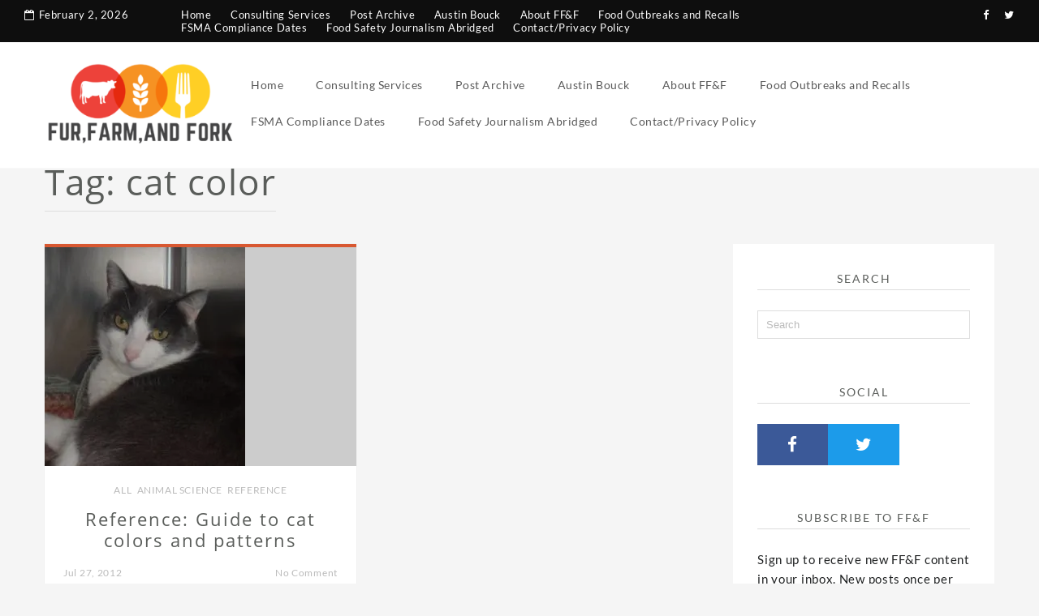

--- FILE ---
content_type: text/html; charset=UTF-8
request_url: http://furfarmandfork.com/tag/cat-color/
body_size: 9053
content:
<!DOCTYPE html>
<html lang="en-US" >
  <head>
    <meta charset="UTF-8" />
    <meta name="viewport" content="width=device-width, initial-scale=1.0, maximum-scale=1.0, user-scalable=0" />
    <link rel="profile" href="http://gmpg.org/xfn/11" />
    <link rel="pingback" href="http://furfarmandfork.com/xmlrpc.php" />
    <meta name='robots' content='index, follow, max-image-preview:large, max-snippet:-1, max-video-preview:-1' />

	<!-- This site is optimized with the Yoast SEO plugin v19.10 - https://yoast.com/wordpress/plugins/seo/ -->
	<title>cat color Archives - Fur, Farm, and Fork</title>
	<link rel="canonical" href="http://furfarmandfork.com/tag/cat-color/" />
	<meta property="og:locale" content="en_US" />
	<meta property="og:type" content="article" />
	<meta property="og:title" content="cat color Archives - Fur, Farm, and Fork" />
	<meta property="og:url" content="http://furfarmandfork.com/tag/cat-color/" />
	<meta property="og:site_name" content="Fur, Farm, and Fork" />
	<meta name="twitter:card" content="summary_large_image" />
	<meta name="twitter:site" content="@furfarmandfork" />
	<script type="application/ld+json" class="yoast-schema-graph">{"@context":"https://schema.org","@graph":[{"@type":"CollectionPage","@id":"http://furfarmandfork.com/tag/cat-color/","url":"http://furfarmandfork.com/tag/cat-color/","name":"cat color Archives - Fur, Farm, and Fork","isPartOf":{"@id":"http://furfarmandfork.com/#website"},"primaryImageOfPage":{"@id":"http://furfarmandfork.com/tag/cat-color/#primaryimage"},"image":{"@id":"http://furfarmandfork.com/tag/cat-color/#primaryimage"},"thumbnailUrl":"https://i0.wp.com/furfarmandfork.com/wp-content/uploads/2012/08/lucy-cat.jpg?fit=247%2C270","breadcrumb":{"@id":"http://furfarmandfork.com/tag/cat-color/#breadcrumb"},"inLanguage":"en-US"},{"@type":"ImageObject","inLanguage":"en-US","@id":"http://furfarmandfork.com/tag/cat-color/#primaryimage","url":"https://i0.wp.com/furfarmandfork.com/wp-content/uploads/2012/08/lucy-cat.jpg?fit=247%2C270","contentUrl":"https://i0.wp.com/furfarmandfork.com/wp-content/uploads/2012/08/lucy-cat.jpg?fit=247%2C270","width":247,"height":270,"caption":"Lucy is currently up for adoption at Heartland Humane Society (Corvallis) and is housed singly."},{"@type":"BreadcrumbList","@id":"http://furfarmandfork.com/tag/cat-color/#breadcrumb","itemListElement":[{"@type":"ListItem","position":1,"name":"Home","item":"http://furfarmandfork.com/"},{"@type":"ListItem","position":2,"name":"cat color"}]},{"@type":"WebSite","@id":"http://furfarmandfork.com/#website","url":"http://furfarmandfork.com/","name":"Fur, Farm, and Fork","description":"","potentialAction":[{"@type":"SearchAction","target":{"@type":"EntryPoint","urlTemplate":"http://furfarmandfork.com/?s={search_term_string}"},"query-input":"required name=search_term_string"}],"inLanguage":"en-US"}]}</script>
	<!-- / Yoast SEO plugin. -->


<link rel='dns-prefetch' href='//secure.gravatar.com' />
<link rel='dns-prefetch' href='//fonts.googleapis.com' />
<link rel='dns-prefetch' href='//v0.wordpress.com' />
<link rel='dns-prefetch' href='//widgets.wp.com' />
<link rel='dns-prefetch' href='//s0.wp.com' />
<link rel='dns-prefetch' href='//0.gravatar.com' />
<link rel='dns-prefetch' href='//1.gravatar.com' />
<link rel='dns-prefetch' href='//2.gravatar.com' />
<link rel='dns-prefetch' href='//i0.wp.com' />
<link rel='dns-prefetch' href='//jetpack.wordpress.com' />
<link rel='dns-prefetch' href='//public-api.wordpress.com' />
<link rel="alternate" type="application/rss+xml" title="Fur, Farm, and Fork &raquo; Feed" href="http://furfarmandfork.com/feed/" />
<link rel="alternate" type="application/rss+xml" title="Fur, Farm, and Fork &raquo; Comments Feed" href="http://furfarmandfork.com/comments/feed/" />
<link rel="alternate" type="application/rss+xml" title="Fur, Farm, and Fork &raquo; cat color Tag Feed" href="http://furfarmandfork.com/tag/cat-color/feed/" />
<script type="text/javascript">
window._wpemojiSettings = {"baseUrl":"https:\/\/s.w.org\/images\/core\/emoji\/14.0.0\/72x72\/","ext":".png","svgUrl":"https:\/\/s.w.org\/images\/core\/emoji\/14.0.0\/svg\/","svgExt":".svg","source":{"concatemoji":"http:\/\/furfarmandfork.com\/wp-includes\/js\/wp-emoji-release.min.js?ver=6.1.9"}};
/*! This file is auto-generated */
!function(e,a,t){var n,r,o,i=a.createElement("canvas"),p=i.getContext&&i.getContext("2d");function s(e,t){var a=String.fromCharCode,e=(p.clearRect(0,0,i.width,i.height),p.fillText(a.apply(this,e),0,0),i.toDataURL());return p.clearRect(0,0,i.width,i.height),p.fillText(a.apply(this,t),0,0),e===i.toDataURL()}function c(e){var t=a.createElement("script");t.src=e,t.defer=t.type="text/javascript",a.getElementsByTagName("head")[0].appendChild(t)}for(o=Array("flag","emoji"),t.supports={everything:!0,everythingExceptFlag:!0},r=0;r<o.length;r++)t.supports[o[r]]=function(e){if(p&&p.fillText)switch(p.textBaseline="top",p.font="600 32px Arial",e){case"flag":return s([127987,65039,8205,9895,65039],[127987,65039,8203,9895,65039])?!1:!s([55356,56826,55356,56819],[55356,56826,8203,55356,56819])&&!s([55356,57332,56128,56423,56128,56418,56128,56421,56128,56430,56128,56423,56128,56447],[55356,57332,8203,56128,56423,8203,56128,56418,8203,56128,56421,8203,56128,56430,8203,56128,56423,8203,56128,56447]);case"emoji":return!s([129777,127995,8205,129778,127999],[129777,127995,8203,129778,127999])}return!1}(o[r]),t.supports.everything=t.supports.everything&&t.supports[o[r]],"flag"!==o[r]&&(t.supports.everythingExceptFlag=t.supports.everythingExceptFlag&&t.supports[o[r]]);t.supports.everythingExceptFlag=t.supports.everythingExceptFlag&&!t.supports.flag,t.DOMReady=!1,t.readyCallback=function(){t.DOMReady=!0},t.supports.everything||(n=function(){t.readyCallback()},a.addEventListener?(a.addEventListener("DOMContentLoaded",n,!1),e.addEventListener("load",n,!1)):(e.attachEvent("onload",n),a.attachEvent("onreadystatechange",function(){"complete"===a.readyState&&t.readyCallback()})),(e=t.source||{}).concatemoji?c(e.concatemoji):e.wpemoji&&e.twemoji&&(c(e.twemoji),c(e.wpemoji)))}(window,document,window._wpemojiSettings);
</script>
<style type="text/css">
img.wp-smiley,
img.emoji {
	display: inline !important;
	border: none !important;
	box-shadow: none !important;
	height: 1em !important;
	width: 1em !important;
	margin: 0 0.07em !important;
	vertical-align: -0.1em !important;
	background: none !important;
	padding: 0 !important;
}
</style>
	<link rel='stylesheet' id='wp-block-library-css' href='http://furfarmandfork.com/wp-includes/css/dist/block-library/style.min.css?ver=6.1.9' type='text/css' media='all' />
<style id='wp-block-library-inline-css' type='text/css'>
.has-text-align-justify{text-align:justify;}
</style>
<link rel='stylesheet' id='mediaelement-css' href='http://furfarmandfork.com/wp-includes/js/mediaelement/mediaelementplayer-legacy.min.css?ver=4.2.17' type='text/css' media='all' />
<link rel='stylesheet' id='wp-mediaelement-css' href='http://furfarmandfork.com/wp-includes/js/mediaelement/wp-mediaelement.min.css?ver=6.1.9' type='text/css' media='all' />
<link rel='stylesheet' id='quads-style-css-css' href='http://furfarmandfork.com/wp-content/plugins/quick-adsense-reloaded/includes/gutenberg/dist/blocks.style.build.css?ver=2.0.64' type='text/css' media='all' />
<link rel='stylesheet' id='classic-theme-styles-css' href='http://furfarmandfork.com/wp-includes/css/classic-themes.min.css?ver=1' type='text/css' media='all' />
<style id='global-styles-inline-css' type='text/css'>
body{--wp--preset--color--black: #000000;--wp--preset--color--cyan-bluish-gray: #abb8c3;--wp--preset--color--white: #ffffff;--wp--preset--color--pale-pink: #f78da7;--wp--preset--color--vivid-red: #cf2e2e;--wp--preset--color--luminous-vivid-orange: #ff6900;--wp--preset--color--luminous-vivid-amber: #fcb900;--wp--preset--color--light-green-cyan: #7bdcb5;--wp--preset--color--vivid-green-cyan: #00d084;--wp--preset--color--pale-cyan-blue: #8ed1fc;--wp--preset--color--vivid-cyan-blue: #0693e3;--wp--preset--color--vivid-purple: #9b51e0;--wp--preset--gradient--vivid-cyan-blue-to-vivid-purple: linear-gradient(135deg,rgba(6,147,227,1) 0%,rgb(155,81,224) 100%);--wp--preset--gradient--light-green-cyan-to-vivid-green-cyan: linear-gradient(135deg,rgb(122,220,180) 0%,rgb(0,208,130) 100%);--wp--preset--gradient--luminous-vivid-amber-to-luminous-vivid-orange: linear-gradient(135deg,rgba(252,185,0,1) 0%,rgba(255,105,0,1) 100%);--wp--preset--gradient--luminous-vivid-orange-to-vivid-red: linear-gradient(135deg,rgba(255,105,0,1) 0%,rgb(207,46,46) 100%);--wp--preset--gradient--very-light-gray-to-cyan-bluish-gray: linear-gradient(135deg,rgb(238,238,238) 0%,rgb(169,184,195) 100%);--wp--preset--gradient--cool-to-warm-spectrum: linear-gradient(135deg,rgb(74,234,220) 0%,rgb(151,120,209) 20%,rgb(207,42,186) 40%,rgb(238,44,130) 60%,rgb(251,105,98) 80%,rgb(254,248,76) 100%);--wp--preset--gradient--blush-light-purple: linear-gradient(135deg,rgb(255,206,236) 0%,rgb(152,150,240) 100%);--wp--preset--gradient--blush-bordeaux: linear-gradient(135deg,rgb(254,205,165) 0%,rgb(254,45,45) 50%,rgb(107,0,62) 100%);--wp--preset--gradient--luminous-dusk: linear-gradient(135deg,rgb(255,203,112) 0%,rgb(199,81,192) 50%,rgb(65,88,208) 100%);--wp--preset--gradient--pale-ocean: linear-gradient(135deg,rgb(255,245,203) 0%,rgb(182,227,212) 50%,rgb(51,167,181) 100%);--wp--preset--gradient--electric-grass: linear-gradient(135deg,rgb(202,248,128) 0%,rgb(113,206,126) 100%);--wp--preset--gradient--midnight: linear-gradient(135deg,rgb(2,3,129) 0%,rgb(40,116,252) 100%);--wp--preset--duotone--dark-grayscale: url('#wp-duotone-dark-grayscale');--wp--preset--duotone--grayscale: url('#wp-duotone-grayscale');--wp--preset--duotone--purple-yellow: url('#wp-duotone-purple-yellow');--wp--preset--duotone--blue-red: url('#wp-duotone-blue-red');--wp--preset--duotone--midnight: url('#wp-duotone-midnight');--wp--preset--duotone--magenta-yellow: url('#wp-duotone-magenta-yellow');--wp--preset--duotone--purple-green: url('#wp-duotone-purple-green');--wp--preset--duotone--blue-orange: url('#wp-duotone-blue-orange');--wp--preset--font-size--small: 13px;--wp--preset--font-size--medium: 20px;--wp--preset--font-size--large: 36px;--wp--preset--font-size--x-large: 42px;--wp--preset--spacing--20: 0.44rem;--wp--preset--spacing--30: 0.67rem;--wp--preset--spacing--40: 1rem;--wp--preset--spacing--50: 1.5rem;--wp--preset--spacing--60: 2.25rem;--wp--preset--spacing--70: 3.38rem;--wp--preset--spacing--80: 5.06rem;}:where(.is-layout-flex){gap: 0.5em;}body .is-layout-flow > .alignleft{float: left;margin-inline-start: 0;margin-inline-end: 2em;}body .is-layout-flow > .alignright{float: right;margin-inline-start: 2em;margin-inline-end: 0;}body .is-layout-flow > .aligncenter{margin-left: auto !important;margin-right: auto !important;}body .is-layout-constrained > .alignleft{float: left;margin-inline-start: 0;margin-inline-end: 2em;}body .is-layout-constrained > .alignright{float: right;margin-inline-start: 2em;margin-inline-end: 0;}body .is-layout-constrained > .aligncenter{margin-left: auto !important;margin-right: auto !important;}body .is-layout-constrained > :where(:not(.alignleft):not(.alignright):not(.alignfull)){max-width: var(--wp--style--global--content-size);margin-left: auto !important;margin-right: auto !important;}body .is-layout-constrained > .alignwide{max-width: var(--wp--style--global--wide-size);}body .is-layout-flex{display: flex;}body .is-layout-flex{flex-wrap: wrap;align-items: center;}body .is-layout-flex > *{margin: 0;}:where(.wp-block-columns.is-layout-flex){gap: 2em;}.has-black-color{color: var(--wp--preset--color--black) !important;}.has-cyan-bluish-gray-color{color: var(--wp--preset--color--cyan-bluish-gray) !important;}.has-white-color{color: var(--wp--preset--color--white) !important;}.has-pale-pink-color{color: var(--wp--preset--color--pale-pink) !important;}.has-vivid-red-color{color: var(--wp--preset--color--vivid-red) !important;}.has-luminous-vivid-orange-color{color: var(--wp--preset--color--luminous-vivid-orange) !important;}.has-luminous-vivid-amber-color{color: var(--wp--preset--color--luminous-vivid-amber) !important;}.has-light-green-cyan-color{color: var(--wp--preset--color--light-green-cyan) !important;}.has-vivid-green-cyan-color{color: var(--wp--preset--color--vivid-green-cyan) !important;}.has-pale-cyan-blue-color{color: var(--wp--preset--color--pale-cyan-blue) !important;}.has-vivid-cyan-blue-color{color: var(--wp--preset--color--vivid-cyan-blue) !important;}.has-vivid-purple-color{color: var(--wp--preset--color--vivid-purple) !important;}.has-black-background-color{background-color: var(--wp--preset--color--black) !important;}.has-cyan-bluish-gray-background-color{background-color: var(--wp--preset--color--cyan-bluish-gray) !important;}.has-white-background-color{background-color: var(--wp--preset--color--white) !important;}.has-pale-pink-background-color{background-color: var(--wp--preset--color--pale-pink) !important;}.has-vivid-red-background-color{background-color: var(--wp--preset--color--vivid-red) !important;}.has-luminous-vivid-orange-background-color{background-color: var(--wp--preset--color--luminous-vivid-orange) !important;}.has-luminous-vivid-amber-background-color{background-color: var(--wp--preset--color--luminous-vivid-amber) !important;}.has-light-green-cyan-background-color{background-color: var(--wp--preset--color--light-green-cyan) !important;}.has-vivid-green-cyan-background-color{background-color: var(--wp--preset--color--vivid-green-cyan) !important;}.has-pale-cyan-blue-background-color{background-color: var(--wp--preset--color--pale-cyan-blue) !important;}.has-vivid-cyan-blue-background-color{background-color: var(--wp--preset--color--vivid-cyan-blue) !important;}.has-vivid-purple-background-color{background-color: var(--wp--preset--color--vivid-purple) !important;}.has-black-border-color{border-color: var(--wp--preset--color--black) !important;}.has-cyan-bluish-gray-border-color{border-color: var(--wp--preset--color--cyan-bluish-gray) !important;}.has-white-border-color{border-color: var(--wp--preset--color--white) !important;}.has-pale-pink-border-color{border-color: var(--wp--preset--color--pale-pink) !important;}.has-vivid-red-border-color{border-color: var(--wp--preset--color--vivid-red) !important;}.has-luminous-vivid-orange-border-color{border-color: var(--wp--preset--color--luminous-vivid-orange) !important;}.has-luminous-vivid-amber-border-color{border-color: var(--wp--preset--color--luminous-vivid-amber) !important;}.has-light-green-cyan-border-color{border-color: var(--wp--preset--color--light-green-cyan) !important;}.has-vivid-green-cyan-border-color{border-color: var(--wp--preset--color--vivid-green-cyan) !important;}.has-pale-cyan-blue-border-color{border-color: var(--wp--preset--color--pale-cyan-blue) !important;}.has-vivid-cyan-blue-border-color{border-color: var(--wp--preset--color--vivid-cyan-blue) !important;}.has-vivid-purple-border-color{border-color: var(--wp--preset--color--vivid-purple) !important;}.has-vivid-cyan-blue-to-vivid-purple-gradient-background{background: var(--wp--preset--gradient--vivid-cyan-blue-to-vivid-purple) !important;}.has-light-green-cyan-to-vivid-green-cyan-gradient-background{background: var(--wp--preset--gradient--light-green-cyan-to-vivid-green-cyan) !important;}.has-luminous-vivid-amber-to-luminous-vivid-orange-gradient-background{background: var(--wp--preset--gradient--luminous-vivid-amber-to-luminous-vivid-orange) !important;}.has-luminous-vivid-orange-to-vivid-red-gradient-background{background: var(--wp--preset--gradient--luminous-vivid-orange-to-vivid-red) !important;}.has-very-light-gray-to-cyan-bluish-gray-gradient-background{background: var(--wp--preset--gradient--very-light-gray-to-cyan-bluish-gray) !important;}.has-cool-to-warm-spectrum-gradient-background{background: var(--wp--preset--gradient--cool-to-warm-spectrum) !important;}.has-blush-light-purple-gradient-background{background: var(--wp--preset--gradient--blush-light-purple) !important;}.has-blush-bordeaux-gradient-background{background: var(--wp--preset--gradient--blush-bordeaux) !important;}.has-luminous-dusk-gradient-background{background: var(--wp--preset--gradient--luminous-dusk) !important;}.has-pale-ocean-gradient-background{background: var(--wp--preset--gradient--pale-ocean) !important;}.has-electric-grass-gradient-background{background: var(--wp--preset--gradient--electric-grass) !important;}.has-midnight-gradient-background{background: var(--wp--preset--gradient--midnight) !important;}.has-small-font-size{font-size: var(--wp--preset--font-size--small) !important;}.has-medium-font-size{font-size: var(--wp--preset--font-size--medium) !important;}.has-large-font-size{font-size: var(--wp--preset--font-size--large) !important;}.has-x-large-font-size{font-size: var(--wp--preset--font-size--x-large) !important;}
.wp-block-navigation a:where(:not(.wp-element-button)){color: inherit;}
:where(.wp-block-columns.is-layout-flex){gap: 2em;}
.wp-block-pullquote{font-size: 1.5em;line-height: 1.6;}
</style>
<link rel='stylesheet' id='elanzalite_fonts-css' href='https://fonts.googleapis.com/css?family=Lato%3A300%2C400%2C500%2C700%7CLato+Slab%3A400%2C700&#038;subset=latin%2Clatin-ext&#038;ver=1.0.0' type='text/css' media='all' />
<link rel='stylesheet' id='font-awesome-css' href='http://furfarmandfork.com/wp-content/themes/elanzalite/css/font-awesome.css?ver=1.0.0' type='text/css' media='all' />
<link rel='stylesheet' id='elanzalite-style-css' href='http://furfarmandfork.com/wp-content/themes/elanzalite/style.css?ver=1.0.0' type='text/css' media='all' />
<style id='elanzalite-style-inline-css' type='text/css'>
.home .header .logo p,.header .logo p{ color:#blank; }
</style>
<link rel='stylesheet' id='thunk-customizer-magzine-css' href='http://furfarmandfork.com/wp-content/plugins/themehunk-customizer//elanzalite/assets/css/magzine.css?ver=2.7.7' type='text/css' media='all' />
<link rel='stylesheet' id='owl-carousel-css' href='http://furfarmandfork.com/wp-content/plugins/themehunk-customizer//elanzalite/assets/css/owl.carousel.css?ver=2.7.7' type='text/css' media='all' />
<link rel='stylesheet' id='jetpack_css-css' href='http://furfarmandfork.com/wp-content/plugins/jetpack/css/jetpack.css?ver=11.5.3' type='text/css' media='all' />
<style id='quads-styles-inline-css' type='text/css'>

    .quads-location ins.adsbygoogle {
        background: transparent !important;
    }
    
    .quads.quads_ad_container { display: grid; grid-template-columns: auto; grid-gap: 10px; padding: 10px; }
    .grid_image{animation: fadeIn 0.5s;-webkit-animation: fadeIn 0.5s;-moz-animation: fadeIn 0.5s;
        -o-animation: fadeIn 0.5s;-ms-animation: fadeIn 0.5s;}
    .quads-ad-label { font-size: 12px; text-align: center; color: #333;}
    .quads-text-around-ad-label-text_around_left {
        width: 50%;
        float: left;
    }
    .quads-text-around-ad-label-text_around_right {
        width: 50%;
        float: right;
    }
    .quads-popupad {
        position: fixed;
        top: 0px;
        left:0px;
        width: 100%;
        height: 100em;
        background-color: rgba(0,0,0,0.6);
        z-index: 999;
        max-width: 100em !important;
        margin: 0 auto;
    }
    .quads.quads_ad_container_ {
        position: fixed;
        top: 40%;
        left: 36%;
    }
    #btn_close{
		background-color: #fff;
		width: 25px;
		height: 25px;
		text-align: center;
		line-height: 22px;
		position: absolute;
		right: -10px;
		top: -10px;
		cursor: pointer;
		transition: all 0.5s ease;
		border-radius: 50%;
	}
    #btn_close_video{
		background-color: #fff;
		width: 25px;
		height: 25px;
		text-align: center;
		line-height: 22px;
		position: absolute;
		right: -10px;
		top: -10px;
		cursor: pointer;
		transition: all 0.5s ease;
		border-radius: 50%;
        z-index:100;
	}
    @media screen and (max-width: 480px) {
        .quads.quads_ad_container_ {
            left: 10px;
        }
    }
    
    .quads-video {
        position: fixed;
        bottom: 0px;
        z-index: 9999999;
    }
    quads_ad_container_video{
        max-width:220px;
    }
    .quads_click_impression { display: none;}
    
    .quads-sticky {
        width: 100% !important;
        background-color: hsla(0,0%,100%,.7);
        position: fixed;
        max-width: 100%!important;
        bottom:0;
        margin:0;
        text-align: center;
    }.quads-sticky .quads-location {
        text-align: center;
    }.quads-sticky .wp_quads_dfp {
        display: contents;
    }
    a.quads-sticky-ad-close {
        background-color: #fff;
        width: 25px;
        height: 25px;
        text-align: center;
        line-height: 22px;
        position: absolute;
        right: 0px;
        top: -15px;
        cursor: pointer;
        transition: all 0.5s ease;
        border-radius: 50%;
    }
    
</style>
<script type='text/javascript' src='http://furfarmandfork.com/wp-includes/js/jquery/jquery.min.js?ver=3.6.1' id='jquery-core-js'></script>
<script type='text/javascript' src='http://furfarmandfork.com/wp-includes/js/jquery/jquery-migrate.min.js?ver=3.3.2' id='jquery-migrate-js'></script>
<link rel="https://api.w.org/" href="http://furfarmandfork.com/wp-json/" /><link rel="alternate" type="application/json" href="http://furfarmandfork.com/wp-json/wp/v2/tags/238" /><link rel="EditURI" type="application/rsd+xml" title="RSD" href="http://furfarmandfork.com/xmlrpc.php?rsd" />
<link rel="wlwmanifest" type="application/wlwmanifest+xml" href="http://furfarmandfork.com/wp-includes/wlwmanifest.xml" />
<meta name="generator" content="WordPress 6.1.9" />
	<style>img#wpstats{display:none}</style>
		<script type='text/javascript'>document.cookie = 'quads_browser_width='+screen.width;</script><style>.header-wrap-top,.header-wrap-top .inner-wrap-top{background:#0e0e0e;}.header-wrap-top .top-date{color:#fff;}.header-wrap-top .top-menu .top li a{color:#fff;} .header-wrap-top .top-social-icon li a{color:#ffffff;} 
header,.page header{background:;}
h3.view{background:#0e0e0e;}
.home header.smaller, header.smaller{background:rgba(255,255,255,0.95);}
.header .logo h1 a,.header .logo h1 a, header.smaller .header .logo h1 a{
color:#5a5d5a;}
.home .navigation .menu > li > a,.navigation .menu > li > a,.navigation ul li a:link,#main-menu-wrapper .menu-item-has-children > a:after,.home header #main-menu-wrapper .menu-item-has-children > a:after{
color:#595959;}
.home .navigation .menu > li > a:hover,.navigation .menu > li > a:hover,.navigation .menu > li.current-menu-item  > a{
color:#66cdaa;}
.page-template-magazine-template header.header-style-one #main-menu-wrapper,
.magazine-box  header.header-style-one #main-menu-wrapper, 
.magazine-single-box .header-style-one .header #main-menu-wrapper{
 background:#0a0a0a; 
}

@media screen and (max-width: 1024px){
  .page-template-magazine-template.page .header-style-one .header #main-menu-wrapper a#pull:before,.page-template-magazine-template.page .header-style-one .header #main-menu-wrapper a#pull:before, .magazine-box .header-style-one .header #main-menu-wrapper a#pull:before, 
  .magazine-single-box .header-style-one .header #main-menu-wrapper a#pull:before {
    content:'Menu';
}
.home .header a#pull,.header a#pull,.header-wrapper header.smaller a#pull{
    color: #606060;}
    .navigation ul .current-menu-item > a, .navigation ul li a:hover,.navigation ul ul li:hover{
      background:#66cdaa;}     
}
.content .two-grid-layout .post-img,.content .standard-layout .post.format-standard .post-img{border-top-color:#d85831;}
a:hover,.post-title h2:hover,a.more-link,.widget .tagcloud a:hover,.footer-wrapper .social-icon li a:hover,.content .post-content .read-more a{color:#d85831;}
.nav-links .page-numbers.current, .nav-links .page-numbers:hover{
  border-color:#d85831;
  background:#d85831;
}
li.sl-related-thumbnail h3{
  border-color:#d85831;
}
.tagcloud a{
    background: #d85831;

}
.breadcrumbs a:hover,.breadcrumbs .trail-end span,.th-aboutme ul li i{
  color: #d85831;
}
#section_one .section-title,#section_one .slider_widgets h3.title,#section_two h3.title,#section_three h3.title,#section_four h3.title,#section_five h3.title,#section_five .col-two h3.title{background:#d85831;}
.nav-links .page-numbers{border-color:#d85831;}
#move-to-top{background:#d85831;}
.footer-wrapper{background:#111;}
.footer-wrapper .widget .widgettitle{color:#5a5d5a;}
.footer-wrapper .footer-copyright .copyright a{color:#5a5d5a;}
.footer-wrapper .footer-copyright{background:#111;}
.footer-wrapper .social-icon li a{color:#1d00dd;}

.flex-slider .fs-caption-overlay{
    background:rgba(0, 0, 0, 0.18);}
    .flex-slider li .caption-content h1{
      color:#fff;}
      .flex-slider li .caption-content p{color:#fff;}
      .flex-slider li .caption-content a{color:#fff;}
.flex-slider .read-more.read-more-slider a,.flex-slider.button-two .read-more.read-more-slider a,.flex-slider.button-one .read-more.read-more-slider a{color:#fff;border-color:#fff;background:rgba(0, 0, 0, 0);}
.flex-slider .read-more.read-more-slider a:hover,.flex-slider.button-two .read-more.read-more-slider a:hover,.flex-slider.button-one .read-more.read-more-slider a:hover{color:#fff;border-color:#fff;background:rgba(0, 0, 0, 0);}
.flex-slider.button-one .read-more.read-more-slider a:hover{
    -webkit-box-shadow: 0 14px 26px -12px rgba(255,255,255,0.42), 0 4px 23px 0 rgba(255,255,255,0.12), 0 8px 10px -5px rgba(255,255,255,0.2);box-shadow: 0 14px 26px -12px rgba(255,255,255,0.42), 0 4px 23px 0 rgba(255,255,255,0.12), 0 8px 10px -5px rgba(255,255,255,0.12)}@media screen and (max-width: 768px){}
@media screen and (max-width: 550px){}</style><link rel="icon" href="https://i0.wp.com/furfarmandfork.com/wp-content/uploads/2018/02/cropped-thebestlogointheworld-red-low-resolution.png?fit=32%2C32" sizes="32x32" />
<link rel="icon" href="https://i0.wp.com/furfarmandfork.com/wp-content/uploads/2018/02/cropped-thebestlogointheworld-red-low-resolution.png?fit=192%2C192" sizes="192x192" />
<link rel="apple-touch-icon" href="https://i0.wp.com/furfarmandfork.com/wp-content/uploads/2018/02/cropped-thebestlogointheworld-red-low-resolution.png?fit=180%2C180" />
<meta name="msapplication-TileImage" content="https://i0.wp.com/furfarmandfork.com/wp-content/uploads/2018/02/cropped-thebestlogointheworld-red-low-resolution.png?fit=270%2C270" />
	  
	  search console tag
	  <meta name="google-site-verification" content="2kRwTKtMKi2tdTBqfOQzLr0q9KCXgYmUY8qIN-FYXpk" />
	  
	  
	  
	  Google analytics code
	  <!-- Global site tag (gtag.js) - Google Analytics -->
<script async src="https://www.googletagmanager.com/gtag/js?id=UA-108637491-1"></script>
<script>
  window.dataLayer = window.dataLayer || [];
  function gtag(){dataLayer.push(arguments);}
  gtag('js', new Date());

  gtag('config', 'UA-108637491-1');
</script>

	  
	  
	  
	  
	  
	  
  </head>
<body class="archive tag tag-cat-color tag-238 wp-custom-logo">
 <!--Main Header Start -->
    <div class="header-wrapper" id="header" >
      <!-- Top Header Start -->
      <header class="header-static     top-header-show">
      
        <div class="top-container">
      <div class="header-wrap-top">
              <div class="top-date">
                <i class="fa fa-calendar-o" aria-hidden="true"></i>February 2, 2026              </div>
              <div class="inner-wrap-top">
                              <div class="top-menu">
                 <ul id="menu" class="top"><li id="menu-item-697" class="menu-item menu-item-type-custom menu-item-object-custom menu-item-697"><a href="https://furfarmandfork.wordpress.com">Home</a></li>
<li id="menu-item-8313" class="menu-item menu-item-type-post_type menu-item-object-page menu-item-8313"><a href="http://furfarmandfork.com/consulting-services/">Consulting Services</a></li>
<li id="menu-item-5419" class="menu-item menu-item-type-post_type menu-item-object-page menu-item-5419"><a href="http://furfarmandfork.com/post-archive/">Post Archive</a></li>
<li id="menu-item-2811" class="menu-item menu-item-type-post_type menu-item-object-page menu-item-2811"><a href="http://furfarmandfork.com/austin-bouck/">Austin Bouck</a></li>
<li id="menu-item-698" class="menu-item menu-item-type-post_type menu-item-object-page menu-item-698"><a href="http://furfarmandfork.com/about-2/">About FF&#038;F</a></li>
<li id="menu-item-1681" class="menu-item menu-item-type-post_type menu-item-object-page menu-item-1681"><a href="http://furfarmandfork.com/outbreaks-and-recalls/">Food Outbreaks and Recalls</a></li>
<li id="menu-item-4011" class="menu-item menu-item-type-post_type menu-item-object-page menu-item-4011"><a href="http://furfarmandfork.com/fsma-compliance-dates-for-all-final-rules-and-other-fda-compliance-dates/">FSMA Compliance Dates</a></li>
<li id="menu-item-5565" class="menu-item menu-item-type-post_type menu-item-object-page menu-item-5565"><a href="http://furfarmandfork.com/food-safety-journalism-abridged/">Food Safety Journalism Abridged</a></li>
<li id="menu-item-3156" class="menu-item menu-item-type-post_type menu-item-object-page menu-item-3156"><a href="http://furfarmandfork.com/contact-privacy-policy/">Contact/Privacy Policy</a></li>
</ul>              </div>
                            <div class="top-social-icon"> 
                  <ul>
            <li><a target='_blank' href="https://www.facebook.com/furfarmandfork/" >
            <i class='fa fa-facebook'></i></a></li>                                                <li><a target='_blank' href="https://twitter.com/FurFarmandFork" ><i class='fa fa-twitter'></i></a></li>          </ul>
              
              </div>
            </div>
            <a href="#" id="pull" class="toggle-mobile-top-menu"></a>
           </div>
         </div>
         

        <div class="container">
          <div class="header">
            <!-- Logo Start -->
            <div class="logo">
      <a href="http://furfarmandfork.com/" class="custom-logo-link" rel="home"><img width="300" height="128" src="https://i0.wp.com/furfarmandfork.com/wp-content/uploads/2018/02/cropped-website-banner2-2.png?fit=300%2C128" class="custom-logo" alt="Fur, Farm, and Fork" decoding="async" /></a>                  </div><!-- .site-branding -->

                    <!-- Menu Start -->
            <div id="main-menu-wrapper">
              <a href="#" id="pull" class="toggle-mobile-menu"></a>
              <nav class="navigation clearfix mobile-menu-wrapper">
                <ul id="menu" class="menu"><li class="menu-item menu-item-type-custom menu-item-object-custom menu-item-697"><a href="https://furfarmandfork.wordpress.com">Home</a></li>
<li class="menu-item menu-item-type-post_type menu-item-object-page menu-item-8313"><a href="http://furfarmandfork.com/consulting-services/">Consulting Services</a></li>
<li class="menu-item menu-item-type-post_type menu-item-object-page menu-item-5419"><a href="http://furfarmandfork.com/post-archive/">Post Archive</a></li>
<li class="menu-item menu-item-type-post_type menu-item-object-page menu-item-2811"><a href="http://furfarmandfork.com/austin-bouck/">Austin Bouck</a></li>
<li class="menu-item menu-item-type-post_type menu-item-object-page menu-item-698"><a href="http://furfarmandfork.com/about-2/">About FF&#038;F</a></li>
<li class="menu-item menu-item-type-post_type menu-item-object-page menu-item-1681"><a href="http://furfarmandfork.com/outbreaks-and-recalls/">Food Outbreaks and Recalls</a></li>
<li class="menu-item menu-item-type-post_type menu-item-object-page menu-item-4011"><a href="http://furfarmandfork.com/fsma-compliance-dates-for-all-final-rules-and-other-fda-compliance-dates/">FSMA Compliance Dates</a></li>
<li class="menu-item menu-item-type-post_type menu-item-object-page menu-item-5565"><a href="http://furfarmandfork.com/food-safety-journalism-abridged/">Food Safety Journalism Abridged</a></li>
<li class="menu-item menu-item-type-post_type menu-item-object-page menu-item-3156"><a href="http://furfarmandfork.com/contact-privacy-policy/">Contact/Privacy Policy</a></li>
</ul>              </nav>
              <div class="clearfix"></div>
            </div>
            <!--/ Menu end -->
          </div>
          <!-- / Header End -->
        </div>
      </header>
      <!-- / Top Header End --></div>
<div id="page" class="clearfix right">
<div class="container" class="clearfix">
	<div class="archive-title">
		<h1>Tag: <span>cat color</span></h1>	</div>
</div>
<!-- Content Start -->
<div class="content">
	<div id="main">
		<ul class="two-grid-layout">
			<li id="post-511" class="post post-511 type-post status-publish format-standard has-post-thumbnail hentry category-all category-animal-science category-reference tag-cat-color tag-cats" >
  <div class="post-img">
        <a href="http://furfarmandfork.com/2012/07/27/reference-guide-to-cat-colors-and-patterns/"><img width="247" height="270" src="https://i0.wp.com/furfarmandfork.com/wp-content/uploads/2012/08/lucy-cat.jpg?resize=247%2C270" class="attachment-elanzalite-two-grid-thumb size-elanzalite-two-grid-thumb wp-post-image" alt="" decoding="async" /></a>
      </div>
  <div class="post-content">
    <div class="post-content-inner">
      <div class="post-header">
                        <span class="post-category">
          <a href="http://furfarmandfork.com/category/all/" rel="category tag">all</a>, <a href="http://furfarmandfork.com/category/animal-science/" rel="category tag">Animal Science</a>, <a href="http://furfarmandfork.com/category/reference/" rel="category tag">Reference</a>        </span>
        
        <div class="post-title">
          <a href="http://furfarmandfork.com/2012/07/27/reference-guide-to-cat-colors-and-patterns/">
            <h2>Reference: Guide to cat colors and patterns</h2>
          </a>
        </div>
        <div class="post-meta">
                    <span class="post-date">Jul 27, 2012</span>
                              <span class="post-comment"><a href="http://furfarmandfork.com/2012/07/27/reference-guide-to-cat-colors-and-patterns/#respond">No Comment</a></span>
                  </div>
              </div>
      <div class="description"><p>Whew, sorry for the delay in posts, I'm still working on that personal project that shall be revealed soon. In lieu of a research post this week, I thought I'd share a resource I'm using. This</p></div>
      <div class="read-more">
        <a href="http://furfarmandfork.com/2012/07/27/reference-guide-to-cat-colors-and-patterns/">
            
          </a>
      </div>

          </div>
  </div>
</li>		</ul>
	</div>
	</div>
<div class="sidebar-wrapper">
<aside class="sidebar">
  <div class="widget">
    <div class="sidebar-inner-widget"><h4 class="widgettitle">Search</h4><form role="search" method="get" id="searchform" action="http://furfarmandfork.com/">
	<div>
		<input type="text" placeholder="Search" name="s" id="s" value=""/>
		<input type="submit" value="Search" />
	</div>
</form></div><div class="clearfix"></div><div class="sidebar-inner-widget"><!--Start view section-->    
<h4 class="widgettitle">
Social</h4>       
<div class="th-social">
<!--START SOCIAL ICON-->
<ul class="latest-social">
<li><a target="_blank" href="https://www.facebook.com/furfarmandfork/">
<i class="fa fa-facebook" aria-hidden="true"></i></a></li>
<li><a target="_blank" href="https://twitter.com/FurFarmandFork">
<i class="fa fa-twitter" aria-hidden="true"></i></a></li>
</ul>   
</div>

</div><div class="clearfix"></div><div class="sidebar-inner-widget"><h4 class="widgettitle">Subscribe to FF&amp;F</h4>
			<div class="wp-block-jetpack-subscriptions__container">
			<form action="#" method="post" accept-charset="utf-8" id="subscribe-blog-blog_subscription-6">
									<div id="subscribe-text"><p>Sign up to receive new FF&amp;F content in your inbox. New posts once per week.</p>
</div>
																			<p id="subscribe-email">
						<label id="jetpack-subscribe-label"
							class="screen-reader-text"
							for="subscribe-field-blog_subscription-6">
							Email Address						</label>
						<input type="email" name="email" required="required"
																					value=""
							id="subscribe-field-blog_subscription-6"
							placeholder="Email Address"
						/>
					</p>

					<p id="subscribe-submit"
											>
						<input type="hidden" name="action" value="subscribe"/>
						<input type="hidden" name="source" value="http://furfarmandfork.com/tag/cat-color/"/>
						<input type="hidden" name="sub-type" value="widget"/>
						<input type="hidden" name="redirect_fragment" value="subscribe-blog-blog_subscription-6"/>
												<button type="submit"
															class="wp-block-button__link"
																					name="jetpack_subscriptions_widget"
						>
							Subscribe						</button>
					</p>
							</form>
						</div>
			
</div><div class="clearfix"></div><div class="sidebar-inner-widget"><section id="section_adver">
        <div class="inner_wrap">
            <div class="adver_wrap" style="text-align: center;">
                <script async src="//pagead2.googlesyndication.com/pagead/js/adsbygoogle.js"></script>
<!-- Responsive size ad -->
<ins class="adsbygoogle"
     style="display:block"
     data-ad-client="ca-pub-7834874717327363"
     data-ad-slot="9575063739"
     data-ad-format="auto"></ins>
<script>
(adsbygoogle = window.adsbygoogle || []).push({});
</script>           </div>    
        </div>
    </section>
</div><div class="clearfix"></div>

--- FILE ---
content_type: text/html; charset=utf-8
request_url: https://www.google.com/recaptcha/api2/aframe
body_size: 267
content:
<!DOCTYPE HTML><html><head><meta http-equiv="content-type" content="text/html; charset=UTF-8"></head><body><script nonce="9ay0sE5hX-Ny8NH7NbK9pg">/** Anti-fraud and anti-abuse applications only. See google.com/recaptcha */ try{var clients={'sodar':'https://pagead2.googlesyndication.com/pagead/sodar?'};window.addEventListener("message",function(a){try{if(a.source===window.parent){var b=JSON.parse(a.data);var c=clients[b['id']];if(c){var d=document.createElement('img');d.src=c+b['params']+'&rc='+(localStorage.getItem("rc::a")?sessionStorage.getItem("rc::b"):"");window.document.body.appendChild(d);sessionStorage.setItem("rc::e",parseInt(sessionStorage.getItem("rc::e")||0)+1);localStorage.setItem("rc::h",'1770034454135');}}}catch(b){}});window.parent.postMessage("_grecaptcha_ready", "*");}catch(b){}</script></body></html>

--- FILE ---
content_type: text/css
request_url: http://furfarmandfork.com/wp-content/themes/elanzalite/style.css?ver=1.0.0
body_size: 14755
content:
/* 
Theme Name: ElanzaLite
Theme URI: https://www.themehunk.com/product/elanzalite-free-blogging-theme/
Version: 1.1.3
Description: Elanzalite is a powerful theme made with love for Magazine, Newspaper and Personal blog. Theme comes with magazine template (5 post styles and drag, Drop section ordering, Breaking news slider) and Blog template (with standard and two grid layout). Theme contain lot of amazing features like live customizer, Typography with 250+ Google fonts, Styling options for each element, Category color option, Social icons, Custom widgets (like: Ad widget, About Me, Social media and Recent post with thumbnail), Custom sidebar options (Left, Right and none), Page layouts (Fullwidth and Boxed). To store leads in the dashboard and for better lead management, Lead form builder plugin is integrated with the theme. You can create a subscription form and a contact form with unlimited fields. Theme is compatible with bbPress, Lead form builder, Contactform7 and with many other WP plugin. Theme is well documented. For support check this link https://themehunk.com/support/ and for complete theme information check https://themehunk.com/product/elanzalite-free-blogging-theme/
Author: ThemeHunk
Author URI:  https://www.themehunk.com/
License: GNU General Public License v3 or later
License URI: license.txt 
Tags: two-columns, grid-layout, right-sidebar, custom-background, custom-colors, custom-menu, theme-options, sticky-post, translation-ready, footer-widgets, blog, news, custom-logo  
Text Domain: elanzalite
---------

DO NOT EDIT THIS FILE.

If you need to overwrite the CSS styling, create a new custom_style.css 
in the theme folder and it will automatically load in the <head>.

*/
@font-face {
  font-family: 'lato-regular';
  src: url('fonts/Lato-Regular.ttf') format('truetype');
  font-weight: normal;
  font-style: normal;
}
@font-face {
  font-family: 'lato-bold';
  src: url('fonts/Lato-Bold') format('truetype');
  font-weight: normal;
  font-style: normal;
}
@font-face {
  font-family:'OpenSans-regular';
  src: url('fonts/OpenSans-Regular.ttf') format('truetype');
  font-weight: normal;
  font-style: normal;
}
@font-face {
  font-family: 'OpenSans-bold';
  src: url('fonts/OpenSans-Bold.ttf') format('truetype');
  font-weight: bold;
  font-style: normal;
}
body {
  background:#f5f5f5;
  font-family:"lato-regular", sans-serif;
  color:#424242;
  font-size: 15px;
  letter-spacing: .6px;
  margin:0px;
   -webkit-font-smoothing: antialiased;
}
* {
    -webkit-box-sizing: border-box;
    -moz-box-sizing: border-box;
    box-sizing: border-box;
}

::-moz-selection { /* Code for Firefox */
    color: #ffffff;
    background: #66cdaa;
}

::selection {
    color: #ffffff; 
    background: #66cdaa;
}
#searchform input[type=submit], .search-form input[type=submit]{
    display:none;
}
a, a:hover, #commentform #commentSubmit, #commentform #commentSubmit:hover{
transition: all 0.25s linear;
}
.clearfix:after,.clearfix:before, .container:after,.container:before,.nav:after,.nav:before,.navbar-collapse:after,.navbar-collapse:before,.navbar-header:after,.navbar-header:before,.navbar:after,.navbar:before{display:table;content:" "}.clearfix:after, .container:after,.nav:after,.navbar-collapse:after,.navbar-header:after,.navbar:after{clear:both}
html{font-family:sans-serif;-webkit-text-size-adjust:100%;-ms-text-size-adjust:100%}
*, html, body, div, dl, dt, dd, ul, ol, li, h1, h2, h3, h4, h5, h6, pre, form, label, fieldset, input, blockquote, th, td {
    margin: 0;
    padding: 0;
}
blockquote {
  background: #f9f9f9;
  border-left: 10px solid #ccc;
  margin: 1.5em 10px;
  padding: 0.5em 10px;
  quotes: "\201C""\201D""\2018""\2019";
}
blockquote:before {
  color: #ccc;
  content: open-quote;
  font-size: 4em;
  line-height: 0.1em;
  margin-right: 0.25em;
  vertical-align: -0.4em;
}
blockquote p {
  display: inline;
}
span.edit-link a.post-edit-link {
    float: right;
    margin-top: 20px;
    color: #000;
}
img, video, object {
    max-width: 100%;
  height:auto;
  }
.sticky {}
.gallery-caption {}
.commentlist .bypostauthor {}
.container, #page {
max-width:1170px;
min-width:240px;
margin-right: auto;
margin-left:auto;
position:relative;
clear:both;
}
.page-template-magazine-template header .container,
.page-template-magazine-template.magazine-box  header .container{
   max-width: 1480px;
}

#page {
clear:both;
float:none;
}
.admin-bar header,
.admin-bar header.small {
  top: 32px;
}
.content {
  width: 70%;
  max-width: 800px;
  float: left;
}
.page-content {
    background: #fff;
    padding: 30px;
  margin-bottom:70px;
  margin-top: 170px;
}
#page.left .sidebar-wrapper {
    float: left;
}
#page.left .content {
    float: right;
}
#page.no-sidebar .content {
width:100%;
max-width:1170px;
}
#page.no-sidebar .content-wrapper .sidebar{
display:none;
}

div#page.no-sidebar .sidebar {
    display: none;
}
.sidebar-wrapper{
max-width: 400px;
width: 27.5%;
 float: right;
}

.page .sidebar-wrapper{
 margin-top: 170px;  
}
aside.sidebar {
    background: #fff;
    padding: 30px;
      margin-bottom: 50px;
}
.content .page-description {
    margin-bottom: 100px;
}
.blog-single {
    background-color: #fff;
    margin-bottom: 40px;
}
.blog-single .nocomments{
  padding-left: 30px;
}
code {
    white-space: pre-wrap;
}
::-webkit-input-placeholder { color: #bababa; }
:-moz-placeholder {color: #bababa; }
::-moz-placeholder {color: #bababa;}
:-ms-input-placeholder { color: #bababa; }
a {
  font-family:"Lato-regular", sans-serif;
      text-decoration: none;
      color: #999;
}
li a:hover{
  color: #66cda9;
}
h1, h2, h3, h4, h5, h6 {
  font-family:"OpenSans-regular", sans-serif;
  color: #5a5d5a;
  font-weight: 500;
  transition: all 0.25s linear;
  line-height: 1.2;
  margin: 0;
}
p {
  font-family:"Lato-regular", sans-serif;
    color: #1e2021;
    line-height: 24px;
    font-size: 15px;
    letter-spacing: .7px;
    -webkit-font-smoothing: antialiased;
    margin-bottom: 15px;
}
h1 {
    font-size: 44px;
  }
h2 {
  font-size: 38px;
}
h3 {
  font-size: 34px;
}
h4 {
  font-size: 30px;
}
h5 {
  font-size: 26px;
}
h6 {
  font-size: 22px;
}

:focus {
  outline: none;
}
input[type="submit"] {
  cursor: pointer;
}
cite, em, i {
    font-style: italic;
}
table {
    border-collapse: collapse;
    border-spacing: 0;
    margin: 0 0 1.5em;
    width: 100%;
}
caption, th, td {
    text-align: left;
}
th, td {
    border: 1px solid #EAEAEA;
    padding: 6px 10px;
}
th {
    font-weight: bold;
}
dl {
    margin-bottom: 24px;
    font-size: 18px;
}
dt {
    font-weight: bold;
    margin-bottom: 5px;
}
strong {
    font-weight: bold;
}
address {
    display: block;
    font-style: italic;
    margin: 0 0 15px;
}
ol {
  list-style: decimal;
}
ul {
  list-style: disc;
}
ul li,ol li, ul {
  list-style-type: none;
  margin:0;
  padding:0;
  line-height: 1.3;
}
.description ul li,.description ol li, .description ul {
   margin-bottom: .3rem;
}

#page{
    margin-top:50px;
}

.home #page{
margin-top:220px;
}
.home.flexslider-wrap #page{
margin-top:50px;
}
.archive #page {
    margin-top: 180px;
}
.single-post #page,.single #page{
 margin-top:170px
}
.archive .navigation.pagination {
    margin-bottom: 70px;
    float: right;
}
.home.blog.magazine-box .header,.home.blog.magazine-box #page{
box-shadow:none;
}

.home.blog.magazine-single-box .header,.home.blog.magazine-single-box #page{
box-shadow:none;
}
/*breadcum*/
.breadcrumbs a {
color:#777;
}
.breadcrumbs a:hover {
color: #66cda9;
}
.breadcrumbs .current {
color: #66cda9;
padding:0 8px;
}
.breadcrumb ul, .breadcrumb-trail ul {
    padding-left: 0px;
    margin: 0px;
}
.breadcrumb ul li, .breadcrumb-trail ul li {
    list-style-type: none;
    display: inline;
font-size:12px
}
.breadcrumb h2.trail-browse, .breadcrumb-trail h2.trail-browse{
display:none;
}

.breadcrumb ul li::after, .breadcrumb-trail ul li::after{
    content: "/";
    font-size: 12px;
    margin-right:5px;
    margin-left:5px;
}
.breadcrumb ul li.trail-end a::after, 
.breadcrumb-trail ul li.trail-end::after{
display:none;
}
nav.breadcrumb-trail{
    text-align: left;
    margin-bottom: 28px; 
}

pre {
    background: #eee;
    font-family: "Courier 10 Pitch", Courier, monospace;
    font-size: 15px;
    font-size: 0.9375rem;
    line-height: 1.6;
    margin-bottom: 1.6em;
    max-width: 100%;
    overflow: auto;
    padding: 1.6em;
}
#page .description ul , #page .description ul li{
    list-style: circle;
}
#page .description ol li{
 list-style-type: inherit;
}
#page .description ol, #page .description ul {
    margin: 0 0 1.41575em 3em;
    padding: 0;
}



.page blockquote {
    border-left: 3px solid #66cdaa;
padding: 0px 10px 0px;
  margin: 10px 0;
  overflow:hidden;
}
.single .format-quote blockquote, .single blockquote  {
    padding: 10px 10px 10px;
    border:none;
    border-left: 5px solid #66cdaa;
}
.single .format-quote blockquote p:before, .single  blockquote p:before{
content:"";
}
.content .post-content .description ul, .page-description ul, .content .post-content .description ol, .page-description ol {
  padding-left:20px;
    letter-spacing:1px;
line-height:25px;
}
.content .post-content .description ul li, .page-description ul li{
  list-style-type: circle;
}
.alignnone {
    margin: 5px 20px 20px 0;
}

.aligncenter,
div.aligncenter {
    display: block;
    margin: 5px auto 5px auto;
}

.alignright {
    float:right;
    margin: 5px 0 20px 20px;
}

.alignleft {
    float: left;
    margin: 5px 20px 20px 0;
}

a img.alignright {
    float: right;
    margin: 5px 0 20px 20px;
}

a img.alignnone {
    margin: 20px 20px 20px 0;
}

a img.alignleft {
    float: left;
    margin: 5px 20px 20px 0;
}

a img.aligncenter {
    display: block;
    margin-left: auto;
    margin-right: auto
}

.wp-caption {
    background: #fff;
    border: 1px solid #f0f0f0;
    max-width: 96%; /* Image does not overflow the content area */
    padding: 5px 3px 10px;
    text-align: center;
}

.wp-caption.alignnone {
    margin: 5px 20px 20px 0;
}

.wp-caption.alignleft {
    margin: 5px 20px 20px 0;
}

.wp-caption.alignright {
    margin: 5px 0 20px 20px;
}

.wp-caption img {
    border: 0 none;
    height: auto;
    margin: 0;
    max-width: 98.5%;
    padding: 0;
    width: auto;
}

.wp-caption p.wp-caption-text {
    font-size: 11px;
    line-height: 17px;
    margin: 0;
    padding: 0 4px 5px;
}

/* Text meant only for screen readers. */
.screen-reader-text {
  clip: rect(1px, 1px, 1px, 1px);
  position: absolute !important;
  height: 1px;
  width: 1px;
  overflow: hidden;
}

.screen-reader-text:focus {
  background-color: #f1f1f1;
  border-radius: 3px;
  box-shadow: 0 0 2px 2px rgba(0, 0, 0, 0.6);
  clip: auto !important;
  color: #21759b;
  display: block;
  font-size: 14px;
  font-size: 0.875rem;
  font-weight: bold;
  height: auto;
  left: 5px;
  line-height: normal;
  padding: 15px 23px 14px;
  text-decoration: none;
  top: 5px;
  width: auto;
  z-index: 100000; /* Above WP toolbar. */
}
.tagcloud a {
  font-size: 9px;
  padding: 9px 13px;
  display: inline-block;
  margin-top: 2px;
  margin-bottom: 2px;
  background: #66cdaa;
  color:#fff;
  text-transform: uppercase;
  letter-spacing: 1px;
  line-height:13px;
}
.tagcloud a:hover{
   color:#fff;
}
.textwidget {
    letter-spacing: .5px;
}
.widget .tagcloud a {
  color:#5a5d5a;
  font-size: 9px!important;
  text-transform: uppercase;
  letter-spacing: 2px;
  float: left;
  padding: 8px 13px;
  background-color: #F3F3F3;
  line-height: 1;
  margin: 0 2px 4px;
  border: 1px solid #eee;
}
.widget .tagcloud a:hover{
color: #66cdaa;
}
.footer .widget .tagcloud {
    float: none;
    max-width: 100%;
}
.widget li a {
    letter-spacing: 1px;
}
.home .header-wrapper {
   background-repeat: no-repeat;
   background-attachment: fixed;
   background-position: center center;
   background-size: cover;
}
/* Logo Style Start*/
header.header-static{
position:absolute;
}
.home header.hdr-transparent{
background:none;
border-bottom: none;
}
.home header.header-hide{
display:none;
}
.home header.header-hide.smaller{
display:block;
}
.home header.header-static.smaller, header.header-static.smaller {
background: none;
}
header {
   width: 100%;
   position: fixed;
   top: 0;
   left: 0;
   z-index: 999;
   -webkit-transition: height 0.3s;
   -moz-transition: height 0.3s;
   -ms-transition: height 0.3s;
   -o-transition: height 0.3s;
   transition: height 0.3s;
    border-bottom: 1px solid rgba(190, 190, 190, 0.11);
 background-color: rgba(255, 255, 255,1);
}
.home .header {
    position: relative;
    width: 100%;
    float: left;
    margin: 0;
    padding: 0;
}

#main-menu-wrapper {
    display: block;
    float: right;
}
header h1#logo {
   display: inline-block;
   height: 122px;
   line-height: 110px;
   float: left;
    font-size: 60px;
       -webkit-transition: all 0.3s;
   -moz-transition: all 0.3s;
   -ms-transition: all 0.3s;
   -o-transition: all 0.3s;
   transition: all 0.3s;
}
.home header {
box-shadow:none;
border-bottom: 1px dotted rgba(255, 255, 255, 0.25);
}
.header-wrapper.normal{
padding-top:0px;
}
.single .header-wrapper.normal, .page .header-wrapper.normal {
    padding-bottom: 50px;
}
.header-wrapper.normal header{
 position: static;
}
.normal header.smaller {
    background: none;
background-color:transparent;
}
.home header.smaller, header.smaller {
   height: auto;
 background-color: rgba(255, 255, 255, 0.95);
 box-shadow: 0px .5px 3px rgba(190, 190, 190, 0.46);
  -webkit-box-shadow: 0px .5px 3px rgba(190, 190, 190, 0.46);
  -moz-box-shadow: 0px .5px 3px rgba(190, 190, 190, 0.46);
  border-bottom:none;
}
.header .logo h1{
  margin:0px;
  padding-bottom:0;
  color:#5a5d5a;
  font-size: 36px
}
.header .logo h1 a{
margin:0px;
color:#5a5d5a;
}
.home .header .logo p{
color:#606060;
}
header.smaller .logo h1 a{
color:#606060;
}
header.smaller .logo p{
display:none;
}
header.smaller .header .logo h1 a{
color:#606060;
}
.home .navigation .menu > li > a , 
.home header #main-menu-wrapper .menu-item-has-children > a:after{
color:#606060;
}
.widget_nav_menu .sub-menu { margin-top: 8px }
#main-menu-wrapper .menu-item-has-children > a:after {
    content: "\f107";
    font-family: FontAwesome;
    position: absolute;
    right: 4px;
    color: rgb(0, 0, 0);
}
.sub-menu .menu-item-has-children > a:after {
    top: 50%;
    margin-top: -12px;
    right: 15px;
}
#main-menu-wrapper nav.navigation .menu{
  padding: 30px 0;
-webkit-transition: all 0.5s ease-out;
  -moz-transition: all 0.5s ease-out;
  -o-transition: all 0.5s ease-out;
  transition: all 0.5s ease-out;
  }
 
 header.smaller #main-menu-wrapper nav.navigation ul{
  padding: 21px 0;
}
header.smaller #main-menu-wrapper nav.navigation ul.toggle-submenu{
padding:0px;
}
.navigation ul { margin: 0 auto; float: right; }
.navigation .menu > li > a {
      padding: 0 20px;
        font-size: 14px;
    letter-spacing: .5px;
}
.navigation ul li {
  line-height: 44px;
    float: left;
    position: relative;
}
.navigation ul li a, .navigation ul li a:link{
    display: inline-block;
    transition: background-color, color 0.2s linear;
        color: #5a5a5a;
}
.navigation > ul > .current a {
    background: transparent;
    color: #5a5a5a !important;
}
.navigation ul li li {
    border-bottom: 0;
}
.navigation ul ul {
    position: absolute;
    width: 230px;
    padding: 20px 0 0 0;
    padding-top: 0;
    z-index: 400;
    font-size: 12px;
    color: #798189;
  background: rgba(255, 255, 255, 0.95);
  border: 1px solid rgba(188, 180, 180, 0.1);
}
.navigation ul ul li {
    padding: 0;
    color: #fff;
    line-height: 25px;
}
.navigation ul ul li:hover {
  background-color: #ECECEC;
}
.navigation ul ul.sub-menu a, .navigation ul ul.sub-menu a:link, .navigation ul ul.sub-menu a:visited{
font-size: 12px;
    letter-spacing: 1px;
    padding: 8px 20px 8px 20px;
    position: relative;
    width: 228px;
    border-left: 0;
    background: transparent;
    border-right: 0;
    border-radius: 0;
    border-bottom: 1px solid rgba(188, 180, 180, 0.1);
    margin: 0;
    color: #5a5d5a;
}
.navigation ul ul li:last-child a { border-bottom: none }
.navigation ul ul { display: none }
.navigation ul ul ul {
    left: 230px;
    top: 0;
}
.sub-menu .menu-item-has-children:after { color: #fff }
.navigation .toggle-caret { display: none }
.clearfix:before, .clearfix:after {
    content: " ";
    display: table;
}
.clearfix:after { clear: both }
.clearfix { *zoom: 1  }
a#pull { display: none }
.navigation i { margin-right: 4px }
/*-Custom Nav Widget-*/
.widget_nav_menu .fa > a, .widget_nav_menu .fa > a { padding-left: 5px }
.widget_nav_menu .sub-menu { margin-top: 8px }
.widget_nav_menu .menu-item-has-children > a:after { content: '' }
/*-Toggle menu-*/
.toggle-menu ul ul { display: none }
.toggle-menu .toggle-menu-item-parent { position: relative }
.toggle-menu .toggle-caret {
    position: absolute;
    top: 0px;
    right: 0;
    text-align: center;
    cursor: pointer;
    line-height: inherit;
}
.toggle-menu .toggle-caret .fa {
    width: 20px;
    text-align: center;
    font-size: inherit;
    color: inherit;
    line-height: 24px;
}
.toggle-menu .active > .toggle-caret .fa:before { content: "\f068" } 
/***Header for no-home pages***/
.page header{
    background-color: rgba(255, 255, 255,1);
   }
.archive-title h1, .page-title h1{
   letter-spacing: 1px;
   margin-bottom:10px;
}
.archive-title, .page-title{
 margin: 0 0 40px;
border-bottom:1px solid #ddd;
display:inline-block;
}
 .logo {
  padding: 26px 0;
float:left;
-webkit-transition: all 0.5s ease-out;
 -moz-transition: all 0.5s ease-out;
 -o-transition: all 0.5s ease-out;
 transition: all 0.5s ease-out;
}
header.smaller .logo {
 padding: 23px 0;
}
.logo img {
 width: auto;
 height: auto;
}
.smaller .navigation .menu > li > a {
  padding: 0 20px;
}
.header .logo{
width:20%;
}

.header #main-menu-wrapper{
width:80%;
}
header .logo img{
 -webkit-transition: all 0.5s ease-out;
    -moz-transition: all 0.5s ease-out;
    -o-transition: all 0.5s ease-out;
    transition: all 0.5s ease-out;
}
header.smaller .logo img{
width: auto;
    height: auto;
    max-width: 70%;
    -webkit-transition: all 0.5s ease-out;
    -moz-transition: all 0.5s ease-out;
    -o-transition: all 0.5s ease-out;
    transition: all 0.5s ease-out;
}




/* Logo Style End*/
/****Contact form start*******/
.wpcf7 p {
   color: #777;
   font-style: italic;
   margin-bottom: 16px;
}
.wpcf7 input, .wpcf7 textarea {
   font-size: 12px;
   margin-top: 6px;
}
.wpcf7 input {
   width: 300px;
}
.wpcf7 .wpcf7-submit {
   font-size: 12px;
   margin-top: 0;
   }
   input[type=submit]:hover {
   background: #222;
   color: #FFF;
}
input, select, textarea {
   border: 1px solid #ddd;
   color: #5a5d5a;
   padding: 9px 10px;
   width: 100%;
   box-sizing: border-box;
}
input[type=submit] {
      text-transform: uppercase;
   letter-spacing: 2px;
   background: #F3F3F3;
  border:1px solid #f3f3f3;
    font-size: 10px;
   color: #777;
   padding: 11px 21px;
   margin-top: 14px;
   display: inline-block;
   transition: all 0.25s linear;
   cursor: pointer;
   width: auto;
}

/****Slider*******/
.flex-slider .fs-caption-overlay{
    background: rgba(0, 0, 0, 0.18);
    top: 0px;
    width: 100%;
    z-index: 9999;
    height: 100%;
}
.flex-slider {
  margin: 0!important;
     }

.flex-slider .slides > li {
  display: none;
  -webkit-backface-visibility: hidden;
}

.flex-slider,
.flex-slider .flex-viewport {
  height: 100% !important;
  width: 100%;
  padding: 0;
  margin: 0;
}

.flex-slider .slides {
  height: 100% !important;

}

.flex-slider .flex-direction-nav a {
 position:absolute;
z-index:99;
 height:50px;
}

.flex-slider .slides li {
position: relative;
  background-size: cover;
  background-position: center center;
  background-repeat: no-repeat;
  height: 100% !important;
  width: 100%;
  padding: 0;
  margin: 0;
  -webkit-background-size: cover;
     -moz-background-size: cover;
       -o-background-size: cover;
}
.flex-slider li .caption-content {
  position: absolute;
  top: 30%;
  color: white;
  max-width: 60%;
  left:7%;
}
li.bg-dark.flex-active-slide .caption-content {
  left:7%;
 -webkit-animation: slideIn;
-moz-animation: slideIn;
-o-animation: slideIn;
animation: slideIn;
-webkit-animation-duration: .8s;
-moz-animation-duration: .8s;
-o-animation-duration: .8s;
animation-duration: .8s;
}

.flex-slider li .fs-fs-category {
    display: flex;
    flex-direction: row;
}

.flex-slider li .fs-category p {
    background: #e43837;
    margin-right: 7px;
    font-size: 1.1em;
    padding: 12px 18px 10px;
    font-weight: 300;
 }
.slider-post-date{
  margin-bottom:15px;
}
.read-more.read-more-slider {
    margin-top: 40px;
    display: inline-block;
}
.read-more.read-more-slider a{
color: #fff;
    border: 1px solid #fff;
    padding: 9px 15px;
    display: inline-block;
  }
.read-more.read-more-slider a:hover{
border:1px solid #66cdaa;
}
.flex-slider li .fs-category span {
  text-align: center;
    display: inline-block;
    text-transform: uppercase;
    font-size: 12px;
    margin: 0 4px 20px 4px;
       color: #fff;
}
.flex-slider li .caption-content a, .flex-slider li .caption-content p{
       color: #fff;
}
.flex-slider li .caption-content h1{
 font-weight: normal;
    font-size: 60px;
    line-height: 66px;
    margin: 0 0 18px;
    letter-spacing: 1px;
    color: #fff;
}

.flex-direction-nav {
    position: absolute;
    top:50%;
      width: 100%;
}
.page-template-magazine-template header.header-style-one .navigation >ul>li, .magazine-box header.header-style-one .navigation >ul>li, .magazine-single-box header.header-style-one .navigation >ul>li {
    line-height: 48px;
}
.flex-direction-nav a {
    text-decoration: none;
    display: block;
    width: 30px;
    height: 30px;
    margin: 20px 0 0;
    position: absolute;
    z-index: 10;
    overflow: hidden;
    opacity: .5;
    cursor: pointer;
    color: #fff;
    -webkit-transition: all .3s ease;
    -moz-transition: all .3s ease;
    transition: all .3s ease;
}

.flex-direction-nav .flex-prev {
    text-align: left;
    left: 1%;
}

.flex-direction-nav .flex-next {
    text-align: right;
    right:1%;
}

.flexslider:hover .flex-prev {
    left: 5%;
}

.flexslider:hover .flex-next {
    left: 30px;
}

.flexslider:hover .flex-next:hover,
.flexslider:hover .flex-prev:hover {
    opacity: 1;
}

.flex-direction-nav a:before {
    font-family: FontAwesome;
    content: '\f104';
    font-size: 50px;
    display: flex;
    justify-content: center;
    align-items: center;
    position: relative;
    top: 1px;
    padding: 2px;
}

.flex-direction-nav a.flex-next:before {
    content: '\f105';
}
@-webkit-keyframes slideIn { 0% { left: 12%; opacity: 0; }
100% { left: 7%; opacity: 1; } }
@-moz-keyframes slideIn { 0% { left: 12%; opacity: 0; }
100% { left: 7%; opacity: 1; } }
@-o-keyframes slideIn { 0% { left: 12%; opacity: 0; }
100% { left:7%; opacity: 1; } }
@keyframes slideIn { 0% { left: 12%; opacity: 0; }
100% { left: 7%; opacity: 1; } }
.flex-slider.slider-center .caption-content{
left:7%;
right:7%;
text-align:center;
max-width: 100%;
}

.flex-slider.slider-right .caption-content{
left:auto;
right:7%;
text-align:right;
max-width: 100%;
}
/*button-style-one*/
.flex-slider.button-one .read-more.read-more-slider a{
font-weight: 600;
    font-size: 13px;
    letter-spacing: 4px;
    color: #ffffff;
    background-color: #e91e63;
    border: none;
    border-radius: 40px;
    padding: 16px 38px;
    display: inline-block;
    -webkit-transition: all 0.3s ease;
    -o-transition: all 0.3s ease;
    transition: all 0.3s ease;
    text-transform: uppercase;
}
.flex-slider.button-one .read-more.read-more-slider a:hover{
    background-color: #e91e63;
    color: #fff;
    -webkit-box-shadow: 0 14px 26px -12px rgba(233, 30, 99, 0.42), 0 4px 23px 0 rgba(0, 0, 0, 0.12), 0 8px 10px -5px rgba(233, 30, 99, 0.2);
    box-shadow: 0 14px 26px -12px rgba(233, 30, 99, 0.42), 0 4px 23px 0 rgba(0, 0, 0, 0.12), 0 8px 10px -5px rgba(233, 30, 99, 0.2);
}
.button-one .read-more.read-more-slider{
padding:0px 5px 10px 5px;
}
/*button-style-two*/
.flex-slider.button-two .read-more.read-more-slider a{
font-size: 18px;
background: #8d9092;
color:#fff;
 border-radius: 0px;
font-weight: bold;
 font-style: normal;
text-transform: uppercase;
text-decoration: none;
    letter-spacing: 2px;
    position: relative;
    padding: 0.7em 1em;
    border: 2px solid #8d9092;
    -webkit-border-radius: 3px;
    -moz-border-radius: 0px;
    border-radius: 0px;
    font-size: 15px;
    font-weight: 500;
    line-height: 1.7em !important;
    -webkit-transition: all 0.2s;
    -moz-transition: all 0.2s;
    transition: all 0.2s;

}.flex-slider.button-two .read-more.read-more-slider a:after {
content:"\f105"!important;
font-family:"FontAwesome";
position: absolute;
font-size:21px;
margin-left: -1em;
opacity: 0;
line-height: 1.1em;
-webkit-transition: all 0.2s;
-moz-transition: all 0.2s;
transition: all 0.2s;
font-weight: normal;
font-style: normal;
font-variant: normal;
-webkit-font-smoothing: antialiased;
-moz-osx-font-smoothing: grayscale;
text-transform: none;
speak: none;
display: inline-block;
}
.flex-slider.button-two .read-more.read-more-slider a:hover {
border-radius: 0px;
letter-spacing: 2px;
padding-left: 0.7em;
padding-right: 1.7em;
}
.flex-slider.button-two .read-more.read-more-slider a:hover:after {
    margin-left:15px;
    opacity: 1;
}
.flex-slider.button-two .read-more.read-more-slider a:before,
.flex-slider.button-two .read-more.read-more-slider a:after{
height:0;
left: inherit;
margin-right: inherit;
}
.flex-slider.button-two .read-more.read-more-slider a:hover{
background:#8d9092;
color: #fff;
transition: all 0.2s;
}

/****Search page start*******/
.search .content .search-form, .error404 .content .search-form{
margin-top:30px;
text-align:left;
}
.search .pagination .older{
float:left;
display:inline-block;
}
.search .pagination .newer{
float:right;
display:inline-block;
}
.search .page-content{
margin:0;
}
.search #page {
margin-top: 80px;
}
/***Gallery page CSS start here***/
 .gallery-icon.landscape a img:hover{
opacity:0.6;
}
.gallery .gallery-item h2 {
  margin: 0px;
}
.gallery .gallery-item{
padding:5px;
  margin:0px!important;
   display: inline-block;
}
.gallery .gallery-item img{
max-width:100%
}
.gallery-columns-3 .gallery-item {
  width: 33.33333333%!important;
}
.gallery-columns-5 .gallery-item {
  width: 20%;
}
.gallery-columns-6 .gallery-item {
  width: 16.6666666667%!important;
}
/***Gallery page CSS end here***/
/****Single page slider start*******/
.owl-controls .owl-prev:before {
    content: "\f104";
font-family:fontawesome;
font-size:50px;
color:#fff;
}
.owl-controls .owl-next:before {
    content: "\f105";
font-family:fontawesome;
font-size:50px;
color:#fff;
}
.owl-controls .owl-prev {
    top:44%;
position:absolute;
left:1%;
cursor: pointer;
}
.owl-controls .owl-next {
    top:44%;
position:absolute;
right:1%;
cursor: pointer;
}
/****Single page slider End*******/
.home .layout-top {
    margin-top: 30px;
}
 .header-bottom-wrapper{
 margin-bottom:40px;
border-bottom:1px solid rgba(221, 221, 221, 0.35);
}
.header-bottom-wrapper, .header-bottom, .header-bottom .social-icon , .header-bottom .search-wrapper{
    background-color: #fff;
}
.header-bottom .search-wrapper input[type="submit"]{
background:none;
border:none;
}
.header-bottom .social-icon {
float:left;
padding:22px 25px;
border-left:1px solid rgba(221, 221, 221, 0.35);
border-right:1px solid rgba(221, 221, 221, 0.35);
}
.header-bottom .social-icon ul li{
display:inline;
}
.social-icon ul li i {
font-size:16px;
padding: 0 5px;
}
.header-bottom .search-wrapper{
float:right;
}
.header-bottom .search-wrapper form{
margin-bottom:0px;
}
.header-bottom .search-wrapper a{
font-size:16px;
}
.header-bottom .search-wrapper input[type="text"] {
    height: 61px;
    width: 200px;
 border-bottom: none;
    border-top: none;
    border-right: none;
    border-left: 1px solid rgba(221, 221, 221, 0.35);
  padding-left:20px;
}
.header-bottom .search-wrapper #searchform{
border-right: 1px solid rgba(221, 221, 221, 0.35);
padding-right:20px;
}
.header-bottom .search-wrapper #searchform #s {
font-size:15px;
    letter-spacing: 1px;
}
.content-wrapper .content .layout-top {
border-bottom:1px solid #ddd;
overflow:hidden;
padding:10px 10px 10px 0;
margin-bottom:30px;
}
.content-wrapper .content .layout-top .post-heading {
  text-align: center;
  padding-bottom: 25px;
}
.content-wrapper .content .layout-top .post-heading h1{
  text-transform:uppercase;
  margin:0px;
  font-weight: bold;
}
.content-wrapper .content .layout-top .view-buttons{
padding-top:2px;
float:right;
}
.content-wrapper .content .layout-top .view-buttons i{
font-size:20px;
margin-right:10px;
}
.two-grid-layout .double-post{
width:49%;
float:left;
}
/* Global Style for posts Start*/
   .post-title h2{
 display: inline-block;
}
.post-title h2:hover{
  color: #66cdaa;
  transition: all 0.25s linear;
}
.content .post img {
max-width:100%;
height:auto;
}
.content  .post-last{
margin-right:0px!important;
} 
.content .post, .content .type-post{
clear: none;
margin-bottom:70px;
}
.content .standard-layout .post, .content .two-grid-layout .post, .content .three-grid-layout .post, .content .four-grid-layout .post,  
.content .five-grid-layout .post, .content .boxed-layout .post, .content .masnory-layout .post, .content ul.list-layout .post{
    box-shadow: 0 0 1px #DDD;
  -webkit-transition: all ease-in-out .2s;
transition: all ease-in-out .2s;
    background: #fff;
}
.content .standard-layout .post, .content .two-grid-layout .post:hover, .content .three-grid-layout .post:hover, .content .four-grid-layout .post:hover,  .content .five-grid-layout .post:hover,  .content .masnory-layout .post:hover{
     box-shadow: 0 0 1px #E5E5E5;
}
.post-content {
    padding: 17px 3% 35px;
}
.two-grid-layout .post-content{
padding:17px 6% 35px 6%;
}

.two-grid-layout .post-content h2 {
font-size:22px;
}
.content  .post-content .post-date{
text-align:center;
color:#999;
}
.content .post-content .description{
padding-top:25px;
padding-bottom:25px;
}
.content .post-content .description p a, .page-description p a {
color:#66cdaa;
}
.content .four-grid-layout .post-content .read-more, .content .three-grid-layout .post-content .read-more{
display:none;
}
.content .post-content .read-more{
text-align:center;
}
.content  .post-content .read-more a{
padding:0px 0px 3px;
display: inline-block;
font-size:13px;
letter-spacing:1px;
  font-weight: 600;
}
.content .post-content .read-more a:hover, ol.commentlist li .reply a:hover, a.more-link:hover {
text-decoration: underline!important;
}
.content .post .post-meta .post-date, .slider-post-date span,
 .th-recent-post .th-recent-meta .post-date, .post span.post-comment a,
 .post span.post-comment {
  font-size:12px;
  color:#bababa;
  letter-spacing: .7px;
}
.th-recent-post p{
font-size:13px;
line-height:20px;
}

.th-recent-post a.more-link{
margin:0;
padding:0;
text-align:left;
display: inline-block;
}
.content .post .post-meta .post-author a{
  font-size:12px;
  color:#bababa;
  letter-spacing: 1px;
}
.content .post .post-author-pic img {
    vertical-align: middle;
    max-width: 80px;
 margin:0 10px!important;
border-radius: 100%;
}
ul.slider-post-social.social-icon li.share-text, .post-share .share-text, .single-bottom-meta .post-share .share-text{
 font-style: italic;
    letter-spacing: 1.5px;
}
.post .post-content .post-meta .post-comment {
float:right;
}
.post .post-content .post-meta .post-date {
float:left;
}
.post .post-content .post-header {
text-align:center;
overflow:hidden;
}
.post .post-category, .single-meta .post-category, .slider-post-category span  {
  text-align: center;
  display:inline-block;
  text-transform: uppercase;
  font-size:12px;
  margin: 0 4px 10px 4px;
  padding:5px;
  color:#fff;
}
.slider-post-category span a{
  color:#fff;
} 
.post .post-category a,.single-meta .post-category a{
color:#bababa;
}
ul.two-grid-layout li.post:nth-of-type(even){
margin-right:0px;
}
ul.two-grid-layout li.post:nth-child(2n+1), ul.three-grid-layout li.post:nth-child(3n+1), ul.four-grid-layout li.post:nth-child(4n+1), ul.five-grid-layout li.post:nth-child(5n+1) {
    clear: both;
}
/* Global Style for posts End*/
/*---------masnory grid------------*/
ul.masnory-layout li.post {
width:30.53%;
float:left;  
}
.masnory-layout .post {
margin:1.4%;
}
.masnory-layout .post img {
max-width: 100%;
height: auto;
vertical-align: bottom;
}
/*-----------------------------------------*/


/* Sidebar two grid style start */
 ul.two-grid-layout li.post{
width:48%;
float:left;
}
.two-grid-layout .post {
margin-right:4%;
}
/* Sidebar two grid style end */
/* Sidebar three grid style start */
ul.three-grid-layout li.post {
width:30.6%;
float:left;
}
ul.three-grid-layout li.post:nth-of-type(3n+3) {
margin-right:0px;
}
 .three-grid-layout .post {
margin-right:4%;
}
.three-grid-layout .post-content{
padding: 17px 6% 0px 6%;
}
.three-grid-layout .post-content h2{
font-size:18px;
line-height: 26px;
text-align:center;
}
/* Sidebar three grid style end */
/* Sidebar four grid style start */

 ul.four-grid-layout li.post {
width:22%;
float:left;
}
 .four-grid-layout .post {
margin-right:4%;
}
ul.four-grid-layout li.post:nth-of-type(4n+4) {
margin-right:0px;
}

.four-grid-layout .post-content {
padding: 10% 6% 3% 6%;
}
.four-grid-layout .post-content h2{
font-size:16px;
line-height: 26px;
text-align:center;
}

/* Fullwidth Five grid style Start */
ul.five-grid-layout li.post {
width:17.6%;
float:left;
}

 .five-grid-layout .post-content {
padding:15px 6% 20px 6%;
}
 .five-grid-layout .post {
margin-right:3%;
}
  .five-grid-layout .post-content h2{
font-size:16px;
line-height: 26px;
text-align:center;
}
ul.five-grid-layout li.post:nth-of-type(5n+5) {
margin-right:0px;
}

/* Fullwidth Five grid style end */



/* box list Post Style Start */
ul.boxed-layout .post .post-img  {
width:50%;
float:left;
display:inline-block;
position:relative;
}
ul.boxed-layout .post .post-img img {
max-width:100%;
height:auto;
vertical-align:top;
}
ul.boxed-layout .post .post-content {
padding: 20px 30px;
display: table;
width: 50%;
min-height: 266px;
}
#page.no-sidebar ul.boxed-layout .post .post-content {
padding: 20px 30px;
min-height: 338px;
}
ul.boxed-layout .post .post-content .post-content-inner { 
vertical-align: middle;
display: table-cell;
}
ul.boxed-layout li.post:nth-child(even) .post-img {
    float: right;
}
/* box list Post Style end */
/* list Post Style start */
ul.list-layout .post .post-img {
    width: 40%;
    float: left;
    display: inline-block;
    position: relative;
}
.content ul.list-layout .post{
box-shadow:none;
overflow:hidden;
}
ullist-layout .post .post-content .post-content-inner {
    vertical-align: middle;
    display: table-cell;
}
ul.list-layout .post .post-content {
    padding: 20px 3% 20px;
    display: table;
    width: 60%;
   }
ul.list-layout .post .post-content .post-header{
text-align:left;
}
ul.list-layout .post .post-content .post-meta .post-date, ul.list-layout .post .post-content .post-meta .post-comment{
margin-right:10px;
float:none;
}

.content .list-layout .post-content .description {
    padding-top: 20px;
    padding-bottom: 15px;
}
ul.list-layout .post .post-content .read-more{
    text-align: left;
}
.content .ul.list-layout .post-content .read-more a {
    border: none;
    padding: 0;
}
/* list Post Style end */


/**SIDEBAR START**/
.widget {
  word-wrap: break-word;
}
/*.widget:last-child .sidebar-inner-widget{
margin-bottom:0;
}*/

.widget img {
    max-width: 100%;
    height: auto;
}
.sidebar-inner-widget {
    margin: 0 0 3.5em;
    word-wrap: break-word;
  overflow: hidden;
}
.widgettitle {
    border-bottom: 1px solid;
    border-color: #ddd;
    font-size: 14px;
    color: #5a5d5a;
    text-transform: uppercase;
    letter-spacing: 2px;
    font-family: "Lato-regular";
    text-align: center;
    margin-bottom: 25px;
    padding: 5px 0;
}
.widget ul {
  margin: 0;
  padding: 0;
}
.widget li {
  margin: 0;
  padding: 0.335em 0;
  list-style: none;
  clear: both;
}
.widget ul ul {
  margin: 6px 0 -6px 0px;
  padding: 0;
  border-top: none;
}
.widget ul ul li {
  margin: 0;
  padding-left: 10px;
}
.tagcloud {
    overflow: hidden;
}
.recent-comments-list .avatar {
    margin-right: 1em;
    float: left;
    border-radius: 1px;
}
.recent-comments-list .post-excerpt {
    padding-left: 70px;
    display: block;
}
.recent-comments-list li {
    margin-bottom: 1.55em;
    position: relative;
}
.widget .flickr_badge_image {
    margin-top: 0.556em;
}
.widget .flickr_badge_image img {
  width: 81px;
  height: 81px;
  margin-right: 0.667em;
  margin-bottom: 0.667em;
  float: left;
}
.widget #wp-calendar caption {
  font-weight: bold;
  padding-bottom: 10px;
}
.widget #wp-calendar td {
  width: 51px;
  padding: 6px 2px;
  text-align: center;
}
 .footer-wrapper tbody>tr>td>a {  
     background: #CDCDCD;
    -moz-border-radius: 50%;
    -webkit-border-radius: 50%;
    border-radius: 50%;
    color: #fff;
    display: block;
    width: 32px;
    height: 32px;
    line-height: 32px;
}
.widget #wp-calendar th {
text-align:center;
    background: #F9F9F9;
}
.widget #wp-calendar caption {
    letter-spacing: 1px;
    font-weight: normal;
  }
tfoot tr #prev a{
float:left;
}
.widget .twitter-user a {
    color: darkkhaki;
}
.widget .twitter-list .twitter-timestamp {
  font-style: italic;
  font-size: 90%;
  display: block;
}
.widget .follow-user {
  margin: 0;
  padding: 5px 0;
}
.widget .feature-posts-list br {
  display: none;
}
.widget .feature-posts-list .post-img {
  margin: 4px 12px 10px 0;
  float: left;
}
.widget .feature-posts-list small {
  font-style: italic;
  font-size: 90%;
  display: block;
  margin: 0 0 3px;
}
.widget .feature-posts-list .feature-posts-title {
  margin: 0.250em 0 0.188em;
  padding-left: 1em;
}
.widget .feature-posts-list .post-excerpt {
  display: block;
  padding-left: 5em;
  padding-top: 8px;
  padding-bottom: 10px;
}
.widget .feature-posts-list .avatar {
  border-radius: 1px;
  float: left;
}
.widget .about-img {
text-align:center;
}
.widget .about-square{
margin-bottom: 10px;
    max-width: 100%;
    height: auto;
  border-radius:2px;
  
}
.instagram-pics li{
padding:0px;
display:inline-block;
    max-width: 31%;
    margin: 0px 1% 1% 1%;
}
.instagram-pics li:last-child{
    margin-right:0px;
}
.instagram-pics li img{
width:100%;
}
.instagram-pics li img:hover, .widget .th-aboutme img:hover{
opacity:0.9;
}
.widget .th-aboutme{
text-align:left;
      line-height: 26px;
}
.widget .th-aboutme img{
max-width:100%;
}
.widget .th-aboutme p{
padding:10px;
}
.widget .th-aboutme {
    text-align: center;
    line-height: 26px;
}
.th-aboutme ul li {
    padding: 0px 10px;
    display: inline-block;
}
.th-aboutme a.read-more {
    display: block;
}
.about-social-meta{
  padding-top:20px;
}

.widget .th-aboutme p {
    padding: 10px;
    margin: 0;
}
.page-template-magazine-template .widgettitle{
text-align:left;
}

.th-widget-recent-post{
padding-bottom:12px;
margin-bottom:12px;
overflow:hidden;
}
.th-widget-recent-post img{
width:80px;
float:left;
}
.th-widget-recent-post .th-recent-post{
overflow:hidden;
padding:0px 10px
}
.th-widget-recent-post .th-recent-post h5{
line-height:20px;
    padding-bottom: 4px;
}
.th-widget-recent-post .th-recent-post h5 a{
display: block;
    font-size: 13px;
}
/*social-widget*/
ul.latest-social {
  overflow: hidden;
}

ul.latest-social li{
background: none;
    width: 33.33%;
    float: left;
    padding: 0;
    padding: 0;
    text-align: center;
    clear: none;
}
ul.latest-social li a i {
    color: #fff;
    display: block;
    padding: 15px 18px;
    vertical-align: middle;
    font-size: 21px;
}
ul.latest-social li a i.fa-facebook {
    background: #3b5998;
}
ul.latest-social li a i.fa-google-plus {
    background: #db4437;
}
ul.latest-social li a i.fa-twitter {
    background: #1c9bea;
}
ul.latest-social li a i.fa-pinterest {
    background: #d50c22;
}

ul.latest-social li a i.fa-youtube-play {
    background: #e12b28;
}
ul.latest-social li a i.fa-linkedin {
    background: #007bb6;
}
ul.latest-social li a i:hover {
    opacity: .9;
}

.widget span.screen-reader-text {
    display: none;
}
form.search-form{
text-align:center;
} 
.widget input.search-field{
width:100%;
}
.widget input.search-field, .search input.search-field, .error404 input.search-field{
height:45px;
max-width: 350px;
padding-left:15px;
border:1px solid #eee;
padding-right:10px;
    font-size: 15px;
    letter-spacing: 1px;
}

.widget .tweet-content {
    padding: 6px;
    line-height: 18px;
      letter-spacing: 1px;
}
.widget .tweet-content .time{
    padding-top: 5px;
    display: block;
    text-align: right;
}
.widget .twitter-user {
    padding-top: 10px;
      letter-spacing: 1px;
}
.mc4wp-form {
    margin: 1em 0;
    background: #ececec;
    padding: 30px;
overflow: hidden;
}
.footer .mc4wp-form {
    background: none;
}
.mc4wp-form label {
    display:none!important;
}
.mc4wp-form input[type=submit] {
  
    padding: 10px 0;
    float: right;
    border: 0;
    width: 100%;
    height: 41px;
    cursor: pointer;
    text-align: center;
    padding-top: 10px;
    color: white;
    transition: all 0.25s linear;
    background: #66cdaa;
    margin-top: 15px;
      -webkit-border-radius: 3px;
    -moz-border-radius: 3px;
    border-radius: 3px;
}
.form.mc4wp-form input[type="email"] {
-webkit-border-radius: 3px; 
    -moz-border-radius: 3px;
 border-radius: 3px; 
    width: 100%;
    background-color: #fff;
    float: left;
    padding: 12px 0;
    text-indent: 10px;
    color: #999;
    border: 1px solid #DDD;
    box-shadow: 1px 1px 3px #EEE inset;
    box-sizing: border-box;
letter-spacing: 1px;}

/**SIDEBAR END**/

/* Back to top Start */
#move-to-top {
    color: #fff;
    cursor: pointer;
    display: inline-block;
    font-weight: bold;
    padding: 9px 10px;
    position: fixed;
    right: 10px;
    bottom: 10px;
    width: 40px;
    z-index: 999;
    background: #66cdaa;
    transition: all 0.25s linear;
    -webkit-backface-visibility: hidden;
    text-align: center;
}
#move-to-top:not(.filling) {
    opacity: 0;
    visibility: hidden;
}
#move-to-top .fa-angle-up:before {
    font-size:20px;
}
/* Back to top end */
/* Footer Style Start */
.hk-instagram h4.widgettitle {
    background-color: #fff;
    border: 0;
    font-size: 19px;
    font-weight: 500;
    color: #5a5d5a;
    margin: 0;
    padding: 20px 0;
}
.hk-instagram .instagram-pics li a {
    margin: 0;
    padding: 0;
    border: 0;
     vertical-align: baseline;
}
.hk-instagram .instagram-pics li {
    padding: 0px;
    display: inline-block;
    max-width: 12.5%;
    margin: 0;
   background: none;
    border: 0;
    vertical-align: top;
    box-shadow: none;
    box-sizing: border-box;
    -moz-box-sizing: border-box;
    -webkit-box-sizing: border-box;
}
.hk-instagram .instagram-pics li img {
    max-width: 100% !important;
    height: auto !important;
    margin: 0 !important;
    border: 0 !important;
    vertical-align: middle;
}
.hk-instagram .widget{
margin:0;
}
.footer .footer-widget-column .widget {
    width: 22.3%;
    float: left;
    position: relative;
    margin-bottom:50px;
    margin-right: 3.6%;
}
.footer .footer-widget-column.footer-widget-3column-active .widget {
   width: 30.9%;
}
.footer .footer-widget-column .widget:last-child, 
.footer .footer-widget-column.footer-widget-3column-active .widget:last-child{
 margin-right: 0%;
}

 .footer-wrapper {
    background-color: #111;
}

.footer-wrapper .footer-copyright {
    text-align: center;
    overflow:hidden;
    padding:30px 0;
}
.footer-wrapper .footer-copyright .copyright {
display: block;
color: #ddd;
}
.footer-wrapper .footer-copyright .copyright a{
color: #ddd;
}
.footer-wrapper .footer-copyright ul li {
display:inline;
}
.footer-wrapper .footer-copyright .social-icon {
display:block;
}
.footer-wrapper .footer-copyright .social-icon ul li{
display:inline;
}
.footer-copyright {
    padding: 0 20px;
}
.footer-wrapper .footer-copyright ul li.social-icon ul{ 
 padding-top: 10px;
}
.footer {
overflow: hidden;
padding-top: 0px;
}
.footer-widget-column .widget{
margin-top:50px;
}
.single .sidebar-wrapper  .tagcloud{
max-width: 100%;
}

/* Footer Style End */
/* Page Style Start */
.pagewrap {
    margin-top: 140px;
}
.pagewrap img{
max-width:100%;
}
  
  .pagewrap ul, .pagewrap ol {
    padding-left: 45px;
    margin-bottom: 20px;
}
.pagewrap ul li {
    margin-bottom: 12px;
    list-style: square;
}
.pagewrap ol li {
    margin-bottom: 12px;
    list-style: decimal;
}
/* Page Style End */

/* Single Page Style Start */

.content .post-title {
  letter-spacing: 2px;
  margin-bottom: 20px;
}
.single .post-content {
padding:0px 30px 40px 30px;
height:auto;
}
.single .post-content img{
max-width:100%;
margin-bottom:20px;
}
.single .single-meta{
text-align:center;
    padding: 30px 30px 0;
}
.navigation.post-navigation .nav-previous, .navigation.post-navigation .nav-next, .related-post, span.edit-link a, #commentsbox {
    padding: 0 30px;
}
.single #commentsbox {
    padding-bottom:30px;
}
.single span.post-date, .single span.post-author {
    padding-right: 10px;
padding-left: 10px;
}

.content .standard-layout .post .post-meta .post-author, .content .standard-layout .post .post-meta .post-date {
   position: static;
   display: inline-block;
   width: 30%;
}
.content .standard-layout  .post .post-meta .post-author{
text-align: right;
}
.content .standard-layout .post .post-meta .post-date{
text-align: left;
}
.single span.byline {
    padding-right: 5px;
}
.single .post-content .post-share {
float:right;
    display: inline-flex;
  padding: 5px 0px;
}
ul.single-social-icon li {
    display: inline-block;
        margin-left: 9px;
}
ul.single-social-icon li  a i{
    font-size:16px;
}
.single-bottom-meta {
    overflow: hidden;
    padding-bottom: 10px;
}
.single .tagcloud {
float:left;
  max-width: 60%;
}

.post-nav .prev {
    float: left;
    text-align: left;
    
}
.post-nav .next {
    float: right;
    text-align: right;
    
}
.content .navigation.post-navigation .nav-links a, .search .pagination a{
    padding:15px 5px;
    color: #6f6f6f;
    font-weight: 500;
    -webkit-font-smoothing: antialiased;
}
.single .navigation.post-navigation{
padding-bottom:50px;
}
.related-post {
margin-bottom:85px; 
 overflow:hidden; 
}
li.sl-related-thumbnail {
    width: 30.6%;
    float: left;
    list-style-type: none;
    margin-right: 4%;
}
li.sl-related-thumbnail img{
width:100%;
height:auto;
}
li.sl-related-thumbnail h3{
    text-align: center;
    border-bottom: 1px solid #66cdaa;
    display: inline-block;
    margin: 10px 0;
    font-size:15px;
    padding-bottom: 10px;
}
.related-post li:last-child {
    margin-right: 0px;
}
/*Comment Style Start*/
#commentsbox {
  margin: 0;
  padding:0;
}
ol.commentlist {
  clear: both;
  overflow: hidden;
  list-style: none;
  margin: 0;
  padding: 0px;
}
ol.commentlist li {
  line-height: 18px;
  margin: 15px 0 15px;
  padding: 10px;
  padding-left: 0px;
  padding-right: 0px;
}
ol.commentlist li .comment-body {
  margin-left: 80px;
  position: relative;
  border: 1px solid rgba(221, 221, 221, 0.35);
  padding: 10px 10px 5px 15px;
 background: transparent;
  border-radius: 3px;   
}
ol.commentlist li .comment-author a:link, ol.commentlist li .comment-author a:visited {
  color: #5a5d5a;
  text-decoration: none !important;
  font-size: 13px;
}
.comment-author.vcard {
  display: inline;
}
.comment-metadata time{
    font-size: 12px;
    letter-spacing: 1px;
}
.comment-author.vcard a {
    margin-bottom: 8px;
    font-size: 16px;
}
.comment-author.vcard span.says {
  display: none;
}
cite.fn {
 color: #5a5d5a;
  font-style: normal;
  margin-right: 8px;
}
b.fn {
    font-size: 15px;
    letter-spacing: 1px;
    color: #424242;
    font-weight: normal;
}
ol.commentlist li .comment-author .avatar {
  float: left;
  margin-right: 10px;
  margin-bottom: 10px;
  position: absolute;
  left: -81px;
  top: -1px;
  width: 60px;
  height: 60px;
  border-radius: 3px;
  border: 1px solid rgba(221, 221, 221, 0.35);
  padding: 5px;
}
ol.commentlist li .comment-author .avatar:hover {
  -webkit-animation: bounceIn_single 0.7s ease-in-out;
  -moz-animation: bounceIn_single 0.7s ease-in-out;
  -o-animation: bounceIn_single 0.7s ease-in-out;
  animation: bounceIn_single 0.7s ease-in-out;
}
ol.commentlist li .comment-meta {
  display: inline;
}
ol.commentlist li .comment-meta a {
  color: #858484;
  text-decoration: none !important;
  display: inline-block;
}
ol.commentlist li p {
  line-height: 22px;
  margin-top: 5px;
  color: #666;
}
ol.commentlist li .reply {
  margin-top: 10px;
  font-size: 10px;
  text-align: right;
  padding-bottom: 20px;
  display: block;
  margin-left: -25px;
  margin-right: -10px;
  padding-right: 10px;
}
ol.commentlist li .reply a {
  color: #2f516d;
  font-size: 14px;
  position: absolute;
  bottom: 5px;
  right: 0px;
  padding-right: 20px;
  letter-spacing: 1px;
}
ol.commentlist li ul.children {
  list-style: none;
  text-indent: 0;
  margin: 1em 0 0;
}
.comment-nav {
  height: 20px;
  padding: 5px;
}
.comment-nav a:link, .comment-nav a:visited {
  color: #f96e02;
}
#respond {
  margin: 10px 0;
  padding: 0;
}
#respond h3 {
  font-size: 18px;
  color: #555;
  padding-bottom: 15px;
  margin-bottom: 20px;
  border-bottom: 1px solid #eee;
}
#respond label{
    display: block;
}
#commentform input#author, #commentform input#email, #commentform input#url{
height:35px;
width:316px;
border:1px solid #eee;
padding:0 5px;
}
textarea#comment {
    width: 100%;
height:200px;
margin-top:40px;
padding:5px;
border:1px solid #eee;
}
p.comment-form-email, p.comment-form-url{
margin-top:20px;
}
#commentform input#submit {
  background-color:#66cdaa;
  color: #fff;
  border: none;
  padding: 10px;
  margin-top: 20px;
  border-radius: 2px;
}
.nav-next {
    float: right;
}
.nav-links .nav-next a:after , .content #main .pagination .newer a:after{
    font-size: 18px;
    font-family: FontAwesome;
    content: "\f101";
    line-height:10px;
  position: relative;
    top: 2px;
    padding-left: 7px;
    }
.nav-links .nav-previous {
    float: left;
}
.nav-links .nav-previous a:before, .content #main .pagination .older a:before{
    font-size: 18px;
    font-family: FontAwesome;
    content: "\f100";
    line-height:10px;
  position: relative;
    top: 2px;
   padding-right: 7px;
    }
.multipage-links {
    text-align: right;
margin-bottom:40px;
}
.multipage-links span{
    padding: 3px 6px;
    display: inline-block;
}
.multipage-links span.meta-nav{
  color:#5a5d5a;
}
.multipage-links span{
  color:#66cdaa;
border-bottom:1px solid #66cdaa;
}
.multipage-links a span, .multipage-links span.meta-nav{
   color:#5a5d5a;
border-bottom:none;
}
ol.commentlist li ul.children {
margin-left: 80px;
}
/*Comment Style End*/
/***Post Format Start***/
/*Standard post layout*/
.standard-layout .post-title h2, .single .post-title h1  {
display: inline-block;
font-size: 39px;
line-height: 50px;
margin: 0;
padding: 0;
}
.standard-layout .post .description{
padding:30px 30px 0px 30px;
}
.content .standard-layout .post .post-gallery-slider img{
margin-bottom:0px;
}
.owl-wrapper-outer.autoHeight {
    overflow: hidden;
}
a.more-link {
    color: #66cdaa;
    display: block;
    text-align: center;
    margin-top: 40px;
    margin-bottom: 30px;
    letter-spacing: 1.5px;
}
.content .standard-layout .post {
    box-shadow: none;
      }
.comment object, .comment embed,  iframe {
    max-width: 100%;
/**padding:20px 0px; **/
}
  
.content .standard-layout .post .post-header, .standard-layout .format-link .post-title{
text-align:center;
 padding: 30px 30px 0px 30px;
}
.standard-bottom-meta {
    overflow: hidden;
     padding: 30px 30px 30px 30px;
}
.content .standard-layout .post  span.post-comment{
float:left;
}
.content .standard-layout .post .post-share {
    float: right;
    display: inline-flex;
    padding: 5px 0px;
}
.post-gallery-slider {
    padding-bottom: 20px;
}
.post-gallery-slider .item img{
    margin-bottom: 0px;
}
/***Post format start here***/
.video-wrapper {
    padding-top: 56.25%;
  width: 100%;
    position: relative;
}
  .video-wrapper iframe{
  position: absolute;
    top: 0;
    left: 0;
    width: 100%;
    height: 100%;
}
/***Audio post format***/
.format-audio .video-wrapper {
    padding:0;
}
.format-audio iframe {  
position: relative;
    width: 100%;
    height: 185px;
}
/***Link post format***/
.standard-layout .format-link {
    background: #ececec;
    min-width: 100%;
}
.standard-layout .format-link h2{
    color: #66cdaa;
    font-size: 26px;
padding:50px 50px 50px 80px;
line-height:40px;
    font-style: italic;
letter-spacing:1px;
}
.standard-layout .format-quote blockquote{
border:none!important;
}
.standard-layout .format-link h2:before{
content:"\f0c1";
font-family:fontawesome;
font-size:40px;
padding-right:10px;
vertical-align: middle;
}
/***Quote post format***/
.format-quote blockquote {
    padding: 60px 30px 40px;
    margin: 20px 0;
   }
.format-quote blockquote p{
    font-size: 26px;
    line-height: 40px;
    font-style: italic;
}
.format-quote blockquote a{
    font-style: normal;
}
.format-quote blockquote p:before {
font-style: normal;
        font-family: Playfair Display;
    content: '\201c';
    font-size: 160px;
    color: #66cdaa;
    vertical-align: middle;
}
/***Post format end here***/
/***Pagination start here***/
.navigation.pagination{
margin-bottom:70px;
}
.navigation.pagination .nav-links{
text-align:center;
}

.nav-links .page-numbers.current,.nav-links .page-numbers:hover{
border: 1px solid #66cdaa;
  background:#66cdaa;
  color:#fff;
}
.nav-links .page-numbers{
border: 1px solid #66cdaa;
    padding: 8px 15px;
    font-size: 14px;
    color: #adadad;
    background-color:#fff;
margin:15px 5px;
}
/***Pagination load more button start here***/
.th_more_posts {
    text-align: center;
    margin-bottom: 70px;
    display: block;
}
.th_more_posts a#more_posts {
    cursor: pointer;
    font-size: 16px;
    border: 1px solid #66cdaa;
    padding: 7px 10px;  
display: inline-block;
}
.th_more_posts a#more_posts:hover{
color:#fff;border: 1px solid #66cdaa;
  background:#66cdaa;
}
.th_more_posts a#more_posts.no-load-more, .th_more_posts a#more_posts.no-load-more:hover{
    cursor: not-allowed;
  background:#EAEAEA;
  border:none;
  color: #666666;
}
  a#inifiniteLoader {
    position: fixed;
    z-index: 2;
    bottom: 15px;
    right: 0;
    left: 0;
    text-align: center;  
  display:none;
}
a#more_posts img {
    z-index: 2;
    bottom: 15px;
    right: 0;
    left: 0;
    text-align: center;  
  display:none;
}

/* Single Page Style End */
/****Image Effect***********/
.post-img img{
vertical-align:bottom;
}
.content .standard-layout .post.format-standard .post-img {
    position: relative;
    border-top: 4px solid #66cdaa;
}

.content .standard-layout .post.format-standard .post-img :before {
    position: absolute;
    content: '';
    width: 100%;
    height: 100%;
    left: 0;
    top: 0;
    cursor: pointer;
    transition: all 0.25s ease-in-out;
    -webkit-transition: all 0.25s ease-in-out;
    -moz-transition: all 0.25s ease-in-out;
    z-index: 1;
    background: rgba(0,0,0,0.2);
}
.content .standard-layout .post.format-standard .post-img :hover:before {
    background: rgba(0,0,0,0.5);
}
.content .two-grid-layout .post-img {
    position: relative;
    border-top: 4px solid #66cdaa;
}
.content .two-grid-layout .post-img :before {
    position: absolute;
    content: '';
    width: 100%;
    height: 100%;
    left: 0;
    top: 0;
    cursor: pointer;
    transition: all 0.25s ease-in-out;
    -webkit-transition: all 0.25s ease-in-out;
    -moz-transition: all 0.25s ease-in-out;
    z-index: 1;
    background: rgba(0,0,0,0.2);
}
.content .two-grid-layout .post-img :hover:before {
    background: rgba(0,0,0,0.5);
}
.content .three-grid-layout .post-img {
    position: relative;
    border-top: 4px solid #66cdaa;
}
.content .three-grid-layout .post-img :before {
    position: absolute;
    content: '';
    width: 100%;
    height: 100%;
    left: 0;
    top: 0;
    cursor: pointer;
    transition: all 0.25s ease-in-out;
    -webkit-transition: all 0.25s ease-in-out;
    -moz-transition: all 0.25s ease-in-out;
    z-index: 1;
    background: rgba(0,0,0,0.2);
}
.content .three-grid-layout .post-img :hover:before {
    background: rgba(0,0,0,0.5);
}

ul.list-layout .post .post-img{
    position: relative;
    border-top: 4px solid #66cdaa;
}
ul.list-layout .post .post-img :before {
    position: absolute;
    content: '';
    width: 100%;
    height: 100%;
    left: 0;
    top: 0;
    cursor: pointer;
    transition: all 0.25s ease-in-out;
    -webkit-transition: all 0.25s ease-in-out;
    -moz-transition: all 0.25s ease-in-out;
    z-index: 1;
    background: rgba(0,0,0,0.2);
}
ul.list-layout .post .post-img :hover:before {
    background: rgba(0,0,0,0.5);
}
ul.boxed-layout .post .post-img{
    position: relative;
    border-top: 4px solid #66cdaa;
}
ul.boxed-layout .post .post-img :before {
    position: absolute;
    content: '';
    width: 100%;
    height: 100%;
    left: 0;
    top: 0;
    cursor: pointer;
    transition: all 0.25s ease-in-out;
    -webkit-transition: all 0.25s ease-in-out;
    -moz-transition: all 0.25s ease-in-out;
    z-index: 1;
    background: rgba(0,0,0,0.2);
}
ul.boxed-layout .post .post-img :hover:before {
    background: rgba(0,0,0,0.5);
}
/****Image Effect End***********/

@media screen and (max-width: 1230px){
#page, .container {
    max-width: 96%;
}
}
@media screen and (max-width:1024px){ 
/*body-overlay*/
body.mobile-menu-active:before {
    position: absolute;
    content: '';
    width: 100%;
    height: 100%;
    left: 0;
    top: 0;
    transition: all 0.25s ease-in-out;
    -webkit-transition: all 0.25s ease-in-out;
    -moz-transition: all 0.25s ease-in-out;
        z-index: 999;
    background:rgba(255, 255, 255, 0.81);
     -webkit-animation-name: bodyfadeIn;
            animation-name: bodyfadeIn;
            
}
.mobile-menu-active .header a#pull{
z-index:999;
}
@-webkit-keyframes bodyfadeIn {
            0% {opacity: 0;}
            100% {opacity: 1;}
}
         
         @keyframes bodyfadeIn{
            0% {opacity: 0;}
            100% {opacity: 1;}
 }
   
nav.breadcrumbs li{
    width: auto!important;
}
nav.breadcrumb-trail{
  display:inline-block;
}
 .header .logo {
    width: 80%;
}
.header #main-menu-wrapper{
  width: 20%;
}

  header.smaller #main-menu-wrapper nav.navigation ul {
    padding: 30px 0;
}
  #main-menu-wrapper nav.navigation .menu{
  padding:0px;
  }
    .navigation { width: 100%; border: none !important; display: none; }
        .navigation ul .current-menu-item > a, .navigation ul li a:hover {   background: #66cdaa; color: #fff; }
    .navigation .menu a, .navigation .menu .fa > a, .navigation .menu .fa > a { color: #000!important; background: transparent; }
    .navigation .menu { display: block!important; float: none; background: transparent; margin-bottom: 45px; }
    .navigation ul ul { visibility: visible!important; opacity: 1!important; position: relative; left: 0!important; border: 0; width: 100%; }
    .navigation ul li li { background: transparent; border: 0; }
    nav { height: auto }
    nav li, .navigation ul li li { width: 100%!important; float: left; position: relative; }
    .navigation ul li:after { display: none }
    .navigation ul li:before { display: none }
    nav li a { border-bottom: 1px solid rgba(193, 193, 193, 0.2)!important; width: 100%!important; box-sizing: border-box; }
    nav a { text-align: left; width: 100%; text-indent: 25px; }
    .header a#pull { top: 16px; display: block; width: 100%; position: relative; color: #000; padding: 20px 0; text-indent: 15px; text-align: right;  -webkit-transition: all 0.5s ease-out;
  -moz-transition: all 0.5s ease-out;
  -o-transition: all 0.5s ease-out;
  transition: all 0.5s ease-out;}
  .home .header a#pull {
    color: #fff;     
    }
  .single .smaller .header a#pull, .page .smaller .header a#pull {
    top:0px;
    }
    a#pull:after { content: "\f0c9"; display: inline-block; font-size:30px; font-family: FontAwesome; }
  .mobile-menu-active a#pull:after {
  content: "\f00d";
}
  .header-wrapper header.smaller a#pull {padding: 11px 0; color: #000;}
      .navigation ul .sfHover a, .navigation ul li:hover, .navigation ul .sfHover ul li { background: transparent }
    
    .mobile-menu-active .main-container, .mobile-menu-active #site-header, .mobile-menu-active .footer { left: 300px; transition: left 500ms ease; }
    .navigation.mobile-menu-wrapper { display: block; position: fixed; top: 0px; left: -300px; width: 300px; height: 100%; background-color: #fff; border-right: 1px solid rgba(0, 0, 0, 0.2)!important; overflow: auto; transition: left 500ms ease; -webkit-backface-visibility: hidden;   z-index: 99999;}
    .mobile-menu-active .navigation.mobile-menu-wrapper { left: 0 }
    .navigation ul li { width: 100%; display: block; }
    .navigation ul li:hover { background: none }
    .navigation ul li a, .navigation ul ul a { padding: 9px 0; width: 100%; border: none; }
    .navigation ul ul { position: static; width: 100%; border: none; }
    .navigation ul ul li { background: none; width: 100%; }
    .navigation i { display: inline }
    .navigation ul ul a { padding: 9px 18px !important }
    .navigation ul ul ul a { padding: 9px 27px !important }
    .navigation ul ul ul ul a { padding: 9px 36px !important }
    .navigation .toggle-caret { display: block; width: 43px; height: 44px; line-height: 43px; color: #6C6969; border-left: 1px solid rgba(193, 193, 193, 0.2); }
    .navigation .toggle-caret i { margin-right: 0 }
   #main-menu-wrapper .menu-item-has-children > a:after{
display:none;
}}


@media (max-width: 990px) {
.content {
    width: 100%;
    max-width: 100%;
    float: none;
   margin:0 auto;
   clear:both;
}
.sidebar-wrapper{
max-width: 400px;
width: 100%;
float:left;
margin: 0px auto 0px;
}
.sidebar{
margin-left:0px;
}
.related-post {
    margin: 40px 0px;
    overflow: hidden;
}
.page-content {
  margin-bottom: 30px;
  margin-top: 120px;
}
.page .sidebar-wrapper {
    margin-top: 30px;
}
}
@media screen and (max-width: 900px){
/*start masnory responsive*/
ul.load_post.masnory-layout{
    max-width: 750px;
    margin: 0 auto;
}
ul.masnory-layout li.post {
    width:48%;
    float:left;
    max-width: 365px;
   
}
.masnory-layout .post {
 margin:1%;
}

/*end masnory responsive*/
}

/****Slider media start*******/
@media screen and (max-width: 865px){
.header-wrapper .slider-post-content {
  width: 100%;
  float: none;
  padding-left: 0px;
}
  .slider-post-content .slider-post-title h2 {
    font-size: 45px;
    line-height: 45px;
    margin: 0 0 15px;
}
.slider-post-category span {
   margin: 0 4px 10px 4px;
}
.slider-post-content .read-more-slider {
    margin-top: 20px;
}
.header-wrapper .slider-post-content {
   top: 55%;
}
  .owl-controls .owl-prev {
    top: 0%!important;
    text-align: right;
    right: 35px;
}
.owl-controls .owl-next {
    top: 0%!important;
}
}
/****Slider media End*******/
@media screen and (min-width: 767px){
ul.five-grid-layout li.post .post-content .post-meta .post-date,  ul.five-grid-layout li.post .post-content .post-meta .post-comment{
    float: none;
    display: block;
    width: 100%;
    line-height: 15px;
}

}
@media screen and (max-width: 768px){
 #commentform textarea#comment {
    width:100%;
    }
ul.three-grid-layout li.post, ul.four-grid-layout li.post, ul.five-grid-layout li.post{
width:48%
}
ul.three-grid-layout li.post:nth-of-type(even), ul.four-grid-layout li.post:nth-of-type(even), ul.five-grid-layout li.post:nth-of-type(even) {
margin-right:0px;
}
ul.three-grid-layout li.post:nth-of-type(2n+1), ul.five-grid-layout li.post:nth-of-type(2n+1){
    margin-right: 4%;
}
.footer .footer-widget-column.footer-widget-3column-active .widget{
    width: 46%;
}
.footer .footer-widget-column .widget:nth-child(2n+1) {
    clear: both;
}
.footer .footer-widget-column.footer-widget-3column-active .widget:nth-child(3n+3){
   margin-top:0px;
} 
ul.boxed-layout .post .post-img, .content .boxed-layout .post  {
    width: auto;
    max-width: 585px;
    margin-left:auto;
    margin-right:auto;
}
ul.boxed-layout .post .post-content {
    width: 100%;
  padding: 17px 4% 35px!important;
}
ul.three-grid-layout li.post:nth-child(3n+1), ul.four-grid-layout li.post:nth-child(4n+1), ul.five-grid-layout li.post:nth-child(5n+1){
clear:none;
}
ul.three-grid-layout li.post:nth-child(2n+1), ul.four-grid-layout li.post:nth-child(2n+1), ul.five-grid-layout li.post:nth-child(2n+1){
clear:both;
}
  .single-bottom-meta, .footer-wrapper .footer-copyright  {
    text-align: center;
}
.single .tagcloud, .single .post-content .post-share{
padding:10px 0;
float:none;
}
  .single .tagcloud {
  max-width: 100%;
}
  .footer-wrapper .footer-copyright .copyright, .footer-wrapper .social-icon {
  display:block;
  }
.related-post{
margin-top:0px;
}
  .sl-related-thumbnail h3{
  line-height:22px;
  }
  .slider-post-content-wrapper p{
display:none;
}
.slider-post-content .read-more-slider a {
   padding: 7px 10px;
    font-size: 12px;
}
.slider-post-category span a {
       font-size: 11px;
}

}
@media screen and (max-width: 550px){
  .slider-post-content .read-more-slider {
    margin-top: 5px;
}
.slider-post-content .slider-post-title h2 {
    font-size: 40px;
    line-height: 18px;
}
  .flex-slider li .caption-content h1 {
    font-size: 30px;
    line-height: 36px;
}
.fs-desc {
    display: none;
}
.flex-slider li .caption-content {
    left: 14%;
}
.read-more.read-more-slider {
    margin-top: 20px;
}
.header-bottom .social-icon {
    float: none;
    text-align: center;
    border-bottom: 1px solid rgba(221, 221, 221, 0.35);
}
.header-bottom .search-wrapper {
    float: none;
    text-align: center;
}
.header-bottom .search-wrapper #searchform {
    padding-right: 0px;
}
.header-bottom .search-wrapper input[type="text"]{
width:100%;
}
.header-bottom .search-wrapper input[type="submit"]{
display:none;
}
 ul.two-grid-layout li.post,  ul.three-grid-layout li.post, ul.four-grid-layout li.post,ul.five-grid-layout li.post {
width:100%;
margin-right:0px;
}
  .standard-layout .format-link h2 {
    padding: 25px 25px 25px 25px;
    }
  li.sl-related-thumbnail, .related-post li:last-child {
    width: 100%;
    max-width:358px;
    margin: 0 auto 40px;
    text-align: center;
    float: none;
}
  .related-post {
    margin-bottom:0px;
    }
.footer .footer-widget-column .widget {
    width: 100%;
  }
.content ul.list-layout .post, ul.list-layout .post .post-content .read-more, ul.list-layout .post .post-content .post-header
{
text-align:center;
}
ul.list-layout .post .post-img {
    max-width: 320px;
    width:auto;
    float: none;
   }
ul.list-layout .post .post-content {
    padding: 17px 3% 35px;
       width: auto;
    max-width: 320px;
    margin: 0 auto;
}
ul.list-layout .post .post-content .read-more {
    text-align: center;
}
.footer .footer-widget-column.footer-widget-3column-active .widget{
    width: 100%;
    margin-top:0px;
}
.footer .footer-widget-column.footer-widget-3column-active .widget:nth-child(1){
   margin-top:50px;
} 
/*start masnory responsive*/
ul.load_post.masnory-layout{
    max-width: 365px;
    margin: 0 auto;
}
ul.masnory-layout li.post {
    width:100%;
    float:none;
    max-width: 365px;
   
}
.masnory-layout .post {
 margin:1%;
}
ol.commentlist li ul.children {
margin-left:auto;
}
}
/*end masnory responsive*/
@media screen and (max-width: 480px) {
a#pull {
right:15px;
}
.logo{
max-width:180px;
}
  .slider-post-content .read-more-slider a {
    padding: 5px 5px;
    font-size: 10px;
}
.header-bottom .contact-details .social-icon, .header-bottom .contact-details .search-wrapper {
 float: none; 
}
.header-bottom .contact-details .social-icon{
border-bottom:1px solid #ddd;
text-align: center;
}
.header-bottom .contact-details  .search-wrapper {
    text-align: center;
border-left:1px solid #ddd
}
.header-bottom .contact-details .search-wrapper input[type="text"] {
    border-left:none;
}
  #commentform input#author, #commentform input#email, #commentform input#url{
width:100%;
    }
}